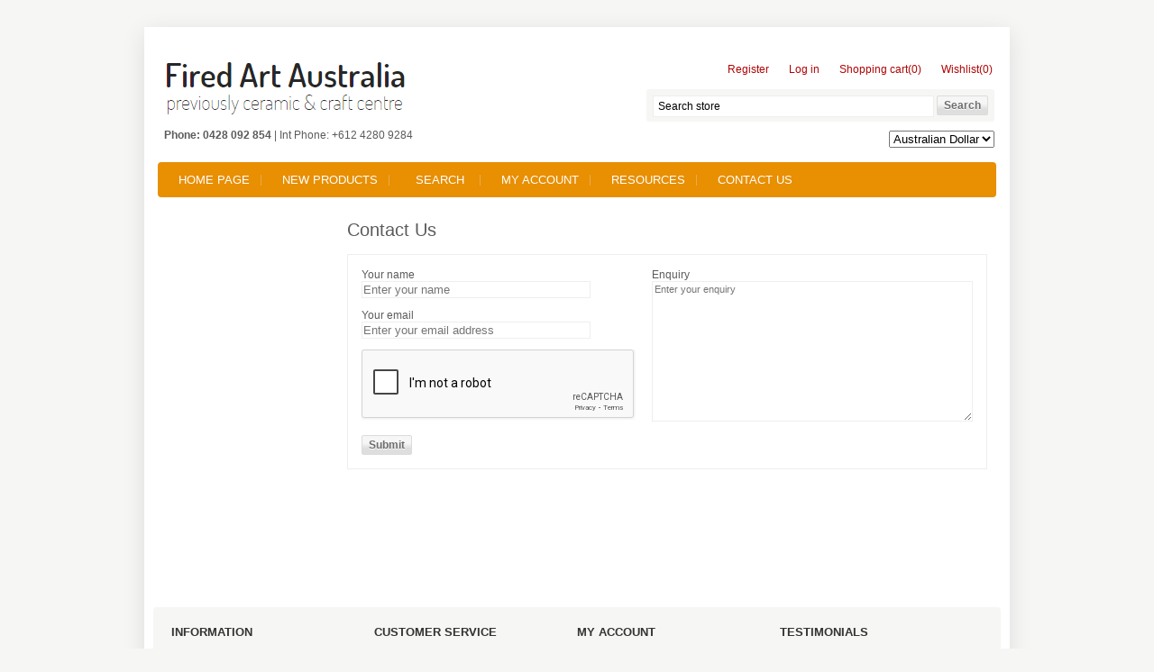

--- FILE ---
content_type: text/html; charset=utf-8
request_url: https://firedartaustralia.com.au/contactus
body_size: 4606
content:

<!DOCTYPE html>
<html >
<head>
    <title>Fired Art Australia. Contact Us</title>
    <meta http-equiv="Content-type" content="text/html;charset=UTF-8" />
    <meta name="description" content="Australian distributor of Evenheat Kilns including Ceramic &amp; Pottery, Knife &amp; Heat treating, Glass, Porcelain and Metal Clay kilns." />
    <meta name="keywords" content="Fired Art, Evenheat, Kiln, Porcelain, Ceramic, Glass, Knife" />
    <meta name="generator" content="nopCommerce" />
    
    
            <meta name="viewport" content="width=device-width, initial-scale=1">

    
    <link href="/Themes/DefaultClean/Content/styles.css" rel="stylesheet" type="text/css" />
<link href="/Themes/DefaultClean/Content/responsive.css" rel="stylesheet" type="text/css" />
<link href="/Content/jquery-ui-themes/smoothness/jquery-ui-1.10.3.custom.min.css" rel="stylesheet" type="text/css" />

    <link href="/Content/kendo.2014.1.416/kendo.common.min.css" rel="stylesheet" />
    <link href="/Content/kendo.2014.1.416/kendo.metro.min.css" rel="stylesheet" />
    <script src="/bundles/scripts/q7bstj7xolw43u-sslplrrqnqxs5hz_e3yn_gdzpk0i1?v=dhtI-7A5fVHKnWZYgEuBm1-XlBdwO-KyAocuMn2tn6g1"></script>


    
    
    
    
    
<link rel="shortcut icon" href="https://www.firedartaustralia.com.au/favicon.ico" />
    <script type="text/javascript">var appInsights=window.appInsights||function(config){    function r(config){t[config]=function(){var i=arguments;t.queue.push(function(){t[config].apply(t,i)})}}var t={config:config},u=document,e=window,o="script",s=u.createElement(o),i,f;for(s.src=config.url||"//az416426.vo.msecnd.net/scripts/a/ai.0.js",u.getElementsByTagName(o)[0].parentNode.appendChild(s),t.cookie=u.cookie,t.queue=[],i=["Event","Exception","Metric","PageView","Trace"];i.length;)r("track"+i.pop());return r("setAuthenticatedUserContext"),r("clearAuthenticatedUserContext"),config.disableExceptionTracking||(i="onerror",r("_"+i),f=e[i],e[i]=function(config,r,u,e,o){var s=f&&f(config,r,u,e,o);return s!==!0&&t["_"+i](config,r,u,e,o),s}),t    }({        instrumentationKey:"97fac77a-fa7e-4b3e-9cdf-4ce0c10ae6cf"    });           window.appInsights=appInsights;    appInsights.trackPageView();</script>

    <!--Powered by nopCommerce - http://www.nopCommerce.com-->
    <!--Copyright (c) 2008-2014-->
</head>
<body>
    


<div id="dialog-notifications-success" title="Notification" style="display:none;">
</div>
<div id="dialog-notifications-error" title="Error" style="display:none;">
</div>
<div id="bar-notification" class="bar-notification">
    <span class="close" title="Close">&nbsp;</span>
</div>



<div class="master-wrapper-page">
    
    <div class="master-wrapper-content">
        <script type="text/javascript">
            AjaxCart.init(false, '.header-links .cart-qty', '.header-links .wishlist-qty', '#flyout-cart');
        </script>
        

<div class="header">
    
    <div class="header-logo">
        <a href="/"><img title="" alt="Fired Art Australia" src="/Themes/DefaultClean/Content/images/LogoExtended.PNG">&nbsp;</a>
        <div style="margin: 10px 0 0 5px;">
            <b>Phone: 0428 092 854</b> | Int Phone: +612 4280 9284
        </div>
    </div>
    <div class="header-links-wrapper">
        <div class="header-links">
    <ul>
        
            <li><a href="/register" class="ico-register">Register</a></li>
            <li><a href="/login" class="ico-login">Log in</a></li>
                            <li id="topcartlink">
                <a href="/cart" class="ico-cart">
                    <span class="cart-label">Shopping cart</span>
                    <span class="cart-qty">(0)</span>
                </a>
            </li>
                    <li>
                <a href="/wishlist" class="ico-wishlist">
                    <span class="cart-label">Wishlist</span>
                    <span class="wishlist-qty">(0)</span>
                </a>
            </li>
        
    </ul>
        <script type="text/javascript">
            $(document).ready(function () {
                $('.header').on('mouseenter', '#topcartlink', function () {
                    $('#flyout-cart').addClass('active');
                });
                $('.header').on('mouseleave', '#topcartlink', function () {
                    $('#flyout-cart').removeClass('active');
                });
                $('.header').on('mouseenter', '#flyout-cart', function () {
                    $('#flyout-cart').addClass('active');
                });
                $('.header').on('mouseleave', '#flyout-cart', function () {
                    $('#flyout-cart').removeClass('active');
                });
            });
        </script>
</div>

        <div id="flyout-cart" class="flyout-cart">
    <div class="mini-shopping-cart">
        <div class="count">
You have no items in your shopping cart.        </div>
    </div>
</div>

    </div>
    <div class="search-box">
        
<form action="/search" method="get" onsubmit="return check_small_search_form()">    <input type="text" class="search-box-text" id="small-searchterms" autocomplete="off" value="Search store" name="q" />
    <input type="submit" class="button-1 search-box-button" value="Search" />
    <script type="text/javascript">
        $(document).ready(function() {
            $("#small-searchterms").focus(function() {
                if (this.value == 'Search store') {
                    this.value = '';
                }
            });

            $("#small-searchterms").blur(function() {
                if (this.value == '') {
                    this.value = 'Search store';
                }
            });
        });

        function check_small_search_form() {
            var search_terms = $("#small-searchterms");
            if (search_terms.val() == "" || search_terms.val() == "Search store") {
                alert('Please enter some search keyword');
                search_terms.focus();
                return false;
            }
            return true;
        }
    </script>
        
            <script type="text/javascript">
                $(function() {
                    $('#small-searchterms').autocomplete({
                            delay: 500,
                            minLength: 3,
                            source: '/catalog/searchtermautocomplete',
                            select: function(event, ui) {
                                $("#small-searchterms").val(ui.item.label);
                                setLocation(ui.item.producturl);
                                return false;
                            }
                        })
                        .data("ui-autocomplete")._renderItem = function(ul, item) {
                            var t = item.label;
                            //html encode
                            t = htmlEncode(t);
                            return $("<li></li>")
                                .data("item.autocomplete", item)
                                .append("<a>" + t + "</a>")
                            .appendTo(ul);
                    };
                });
            </script>
        
</form>
    </div>
    <div class="header-selectors-wrapper">
        <div class="tax-display-type-selector">
            
        </div>
        <div class="currency-selector">
            <select id="customerCurrency" name="customerCurrency" onchange="setLocation(this.value);"><option selected="selected" value="/changecurrency/2?returnurl=%2fcontactus">Australian Dollar</option>
<option value="/changecurrency/1?returnurl=%2fcontactus">US Dollar</option>
</select>
        </div>
        <div class="language-selector">
            
        </div>
        
    </div>
</div>

        <div class="header-menu">
            



<ul class="top-menu">
    
    <li><a href="/">Home page</a></li>
        <li><a href="/newproducts">New products</a>
        </li>
    <li><a href="/search">Search</a> </li>
    <li><a href="/customer/info">My account</a></li>
        <li><a href="/resources/">resources</a></li>
    <li><a href="/contactus">Contact us</a></li>
    
</ul>

    <div id="mob-menu-button">
        <a href="">
            <span class="icon"><span class="line"></span><span class="line"></span><span class="line"></span></span>

            <span>Menu</span>
        </a>
    </div>
    <ul class="mob-top-menu">
        
        <li><a href="/">Home page</a></li>
            <li>
                <a href="/newproducts">New products</a>
            </li>
        <li><a href="/search">Search</a> </li>
        <li><a href="/customer/info">My account</a></li>
                <li><a href="/contactus">Contact us</a></li>
        
    </ul>
    <script type="text/javascript">
        $('a', $('#mob-menu-button')).toggle(function() {
                $('.mob-top-menu').addClass('show');
            },
            function() {
                $('.mob-top-menu').removeClass('show');
            }
        );

        $(function($) {
            $('.mob-top-menu .expand').click(function() {
                var parent = $(this).parent();
                if (parent.hasClass('active')) {
                    $(".sublist:first", parent).hide(300);
                    parent.removeClass('active');
                } else {
                    $(".sublist:first", parent).show(300);
                    parent.addClass('active');
                }
            });
        });
    </script>

        </div>
        
        
        <div class="ajax-loading-block-window" style="display: none">
            <div class="loading-image">
            </div>
        </div>
        <div class="master-wrapper-main">
            

<div class="side-2">


<script>
    $(function () {
        //$('#menu').dropdown_menu({
        //    sub_indicators: true,
        //    vertical: true
        //});
        $("#menu").kendoMenu({
            orientation: 'vertical'
        })
    });
</script>



</div>
<div class="center-2">
    
    
<div class="page contact-page">
    <div class="page-title">
        <h1>Contact Us</h1>
    </div>
    
    <div class="page-body">
        
<form action="/contactus" method="post">            <div class="message-error">
                
            </div>
            <div class="form-fields">
                <div class="inputs-left">
                    <div class="inputs">
                        <label for="FullName">Your name</label>
                        <div class="input-box">
                            <input class="fullname" data-val="true" data-val-required="Enter your name" id="FullName" name="FullName" placeholder="Enter your name" type="text" value="" />
                        </div>
                        <span class="field-validation-valid" data-valmsg-for="FullName" data-valmsg-replace="true"></span>
                    </div>
                    <div class="inputs">
                        <label for="Email">Your email</label>
                        <div class="input-box">
                            <input class="email" data-val="true" data-val-email="Wrong email" data-val-required="Enter email" id="Email" name="Email" placeholder="Enter your email address" type="text" value="" />
                        </div>
                        <span class="field-validation-valid" data-valmsg-for="Email" data-valmsg-replace="true"></span>
                    </div>
                        <div class="captcha-box">
                            <span id="recaptcha"><script src="https://www.google.com/recaptcha/api.js" async defer>

</script><div class="g-recaptcha" data-sitekey="6Ld_GyoTAAAAAJe_m8CZw9fVa7wUuv3Wr98Zvmdp" data-theme="light">

</div><noscript>
	<div style="width:302px;height:352px;">
		<div style="width:302px;height:352px;position:relative;">
			<div style="width:302px;height:352px;position:absolute;">
				<iframe src="https://www.google.com/recaptcha/api/fallback?k=6Ld_GyoTAAAAAJe_m8CZw9fVa7wUuv3Wr98Zvmdp" frameborder="0" scrolling="no" style="width:302px;height:352px;border-style:none;">

				</iframe>
			</div><div style="width:250px;height:80px;position:absolute;border-style:none;bottom:21px;left:25px;margin:0px;padding:0px;right:25px;">
				<textarea id="g-recaptcha-response" name="g-recaptcha-response" class="g-recaptcha-response" value="" style="width:250px;height:80px;border:1px solid #c1c1c1;margin:0px;padding:0px;resize:none;"></textarea>
			</div>
		</div>
	</div>
</noscript></span>
                        </div>
                </div>
                <div class="inputs-right inputs">
                    <label for="Enquiry">Enquiry</label>
                    <div class="input-box">
                        <textarea class="enquiry" cols="20" data-val="true" data-val-required="Enter enquiry" id="Enquiry" name="Enquiry" placeholder="Enter your enquiry" rows="2">
</textarea>
                    </div>
                    <span class="field-validation-valid" data-valmsg-for="Enquiry" data-valmsg-replace="true"></span>
                </div>
            </div>
            <div class="buttons">
                <input type="submit" name="send-email" class="button-1 contact-us-button" value="Submit" />
            </div>
</form>        
    </div>
</div>

    
</div>

        </div>
        
    </div>
    
<div class="footer">
    <div class="footer-menu-wrapper">
        <div class="column information">
            <h3>Information</h3>
            <ul>
                    <li><a href="/sitemap">Sitemap</a></li>
                <li><a href="/shippinginfo">Shipping & Returns</a></li>
                <li><a>Privacy Notice</a></li>
                <li><a>Conditions of Use</a></li>
                <li><a href="/aboutus">About us</a></li>
                <li><a href="/contactus">Contact us</a></li>
            </ul>
        </div>
        <div class="column customer-service">
            <h3>Customer service</h3>
            <ul>
                <li><a href="/search">Search</a> </li>
                                                                    <li><a href="/recentlyviewedproducts">Recently viewed products</a></li>
                                    <li><a href="/compareproducts">Compare products list</a></li>
                                    <li><a href="/newproducts">New products</a></li>
            </ul>
        </div>
        <div class="column my-account">
            <h3>My account</h3>
            <ul>
                <li><a href="/customer/info" class="account">My account</a></li>
                    <li><a href="/customer/orders">Orders</a></li>
                                    <li><a href="/customer/addresses" class="">Addresses</a></li>
                                    <li><a href="/cart" class="ico-cart">Shopping cart</a></li>
                                    <li><a href="/wishlist" class="ico-wishlist">Wishlist</a></li>
            </ul>
        </div>
        <div class="column follow-us">
            <h3>Testimonials</h3>
            <ul>
                <li><i>Thanks Jan and Margaret for the really helpful service. The colours you suggested came out fabulous and the kiln was much easier to use than I expected. Looking forward to my next project.</i></li>
                <li><strong>Sue</strong></li>
                <li><a href="/testimonials">See more Testimonials...</a></li>
            </ul>
        </div>
        
    </div>
    <div class="footer-poweredby">
        &nbsp;
    </div>
    <div class="footer-disclaimer">
        Copyright &copy; 2026 Fired Art Australia. All rights reserved. <br />
        Fired Art Australia. ABN: 76 608 880 806. 11 Green Street, Revesby NSW 2212 Australia<br />
        Platform by <a href="http://www.nopcommerce.com/">nopCommerce</a>
        
    </div>
    <div class="footer-poweredby">
        Web Solution by <a href="http://www.eLAB.com.au/" style="text-decoration:underline;"><span style="color:red;">e</span>LAB Web Solutions</a>
    </div>
    <div class="footer-store-theme">
        
    </div>
    
</div>
</div>


<!-- Google Tag Manager -->
<noscript>
    <iframe src="//www.googletagmanager.com/ns.html?id=GTM-KMF3QJ" height="0" width="0" style="display:none;visibility:hidden"></iframe>
</noscript>
<script>
    (function (w, d, s, l, i) {
    w[l] = w[l] || []; w[l].push({
    'gtm.start':
    new Date().getTime(), event: 'gtm.js'
    }); var f = d.getElementsByTagName(s)[0],
    j = d.createElement(s), dl = l != 'dataLayer' ? '&l=' + l : ''; j.async = true; j.src =
    '//www.googletagmanager.com/gtm.js?id=' + i + dl; f.parentNode.insertBefore(j, f);
    })(window, document, 'script', 'dataLayer', 'GTM-KMF3QJ');
</script>
<!-- End Google Tag Manager -->



    
    
<script defer src="https://static.cloudflareinsights.com/beacon.min.js/vcd15cbe7772f49c399c6a5babf22c1241717689176015" integrity="sha512-ZpsOmlRQV6y907TI0dKBHq9Md29nnaEIPlkf84rnaERnq6zvWvPUqr2ft8M1aS28oN72PdrCzSjY4U6VaAw1EQ==" data-cf-beacon='{"version":"2024.11.0","token":"0cc60f0fda9040caa7cd505a713087ca","r":1,"server_timing":{"name":{"cfCacheStatus":true,"cfEdge":true,"cfExtPri":true,"cfL4":true,"cfOrigin":true,"cfSpeedBrain":true},"location_startswith":null}}' crossorigin="anonymous"></script>
</body>
</html>


--- FILE ---
content_type: text/html; charset=utf-8
request_url: https://www.google.com/recaptcha/api2/anchor?ar=1&k=6Ld_GyoTAAAAAJe_m8CZw9fVa7wUuv3Wr98Zvmdp&co=aHR0cHM6Ly9maXJlZGFydGF1c3RyYWxpYS5jb20uYXU6NDQz&hl=en&v=N67nZn4AqZkNcbeMu4prBgzg&theme=light&size=normal&anchor-ms=20000&execute-ms=30000&cb=ky2zj4gr31sd
body_size: 49183
content:
<!DOCTYPE HTML><html dir="ltr" lang="en"><head><meta http-equiv="Content-Type" content="text/html; charset=UTF-8">
<meta http-equiv="X-UA-Compatible" content="IE=edge">
<title>reCAPTCHA</title>
<style type="text/css">
/* cyrillic-ext */
@font-face {
  font-family: 'Roboto';
  font-style: normal;
  font-weight: 400;
  font-stretch: 100%;
  src: url(//fonts.gstatic.com/s/roboto/v48/KFO7CnqEu92Fr1ME7kSn66aGLdTylUAMa3GUBHMdazTgWw.woff2) format('woff2');
  unicode-range: U+0460-052F, U+1C80-1C8A, U+20B4, U+2DE0-2DFF, U+A640-A69F, U+FE2E-FE2F;
}
/* cyrillic */
@font-face {
  font-family: 'Roboto';
  font-style: normal;
  font-weight: 400;
  font-stretch: 100%;
  src: url(//fonts.gstatic.com/s/roboto/v48/KFO7CnqEu92Fr1ME7kSn66aGLdTylUAMa3iUBHMdazTgWw.woff2) format('woff2');
  unicode-range: U+0301, U+0400-045F, U+0490-0491, U+04B0-04B1, U+2116;
}
/* greek-ext */
@font-face {
  font-family: 'Roboto';
  font-style: normal;
  font-weight: 400;
  font-stretch: 100%;
  src: url(//fonts.gstatic.com/s/roboto/v48/KFO7CnqEu92Fr1ME7kSn66aGLdTylUAMa3CUBHMdazTgWw.woff2) format('woff2');
  unicode-range: U+1F00-1FFF;
}
/* greek */
@font-face {
  font-family: 'Roboto';
  font-style: normal;
  font-weight: 400;
  font-stretch: 100%;
  src: url(//fonts.gstatic.com/s/roboto/v48/KFO7CnqEu92Fr1ME7kSn66aGLdTylUAMa3-UBHMdazTgWw.woff2) format('woff2');
  unicode-range: U+0370-0377, U+037A-037F, U+0384-038A, U+038C, U+038E-03A1, U+03A3-03FF;
}
/* math */
@font-face {
  font-family: 'Roboto';
  font-style: normal;
  font-weight: 400;
  font-stretch: 100%;
  src: url(//fonts.gstatic.com/s/roboto/v48/KFO7CnqEu92Fr1ME7kSn66aGLdTylUAMawCUBHMdazTgWw.woff2) format('woff2');
  unicode-range: U+0302-0303, U+0305, U+0307-0308, U+0310, U+0312, U+0315, U+031A, U+0326-0327, U+032C, U+032F-0330, U+0332-0333, U+0338, U+033A, U+0346, U+034D, U+0391-03A1, U+03A3-03A9, U+03B1-03C9, U+03D1, U+03D5-03D6, U+03F0-03F1, U+03F4-03F5, U+2016-2017, U+2034-2038, U+203C, U+2040, U+2043, U+2047, U+2050, U+2057, U+205F, U+2070-2071, U+2074-208E, U+2090-209C, U+20D0-20DC, U+20E1, U+20E5-20EF, U+2100-2112, U+2114-2115, U+2117-2121, U+2123-214F, U+2190, U+2192, U+2194-21AE, U+21B0-21E5, U+21F1-21F2, U+21F4-2211, U+2213-2214, U+2216-22FF, U+2308-230B, U+2310, U+2319, U+231C-2321, U+2336-237A, U+237C, U+2395, U+239B-23B7, U+23D0, U+23DC-23E1, U+2474-2475, U+25AF, U+25B3, U+25B7, U+25BD, U+25C1, U+25CA, U+25CC, U+25FB, U+266D-266F, U+27C0-27FF, U+2900-2AFF, U+2B0E-2B11, U+2B30-2B4C, U+2BFE, U+3030, U+FF5B, U+FF5D, U+1D400-1D7FF, U+1EE00-1EEFF;
}
/* symbols */
@font-face {
  font-family: 'Roboto';
  font-style: normal;
  font-weight: 400;
  font-stretch: 100%;
  src: url(//fonts.gstatic.com/s/roboto/v48/KFO7CnqEu92Fr1ME7kSn66aGLdTylUAMaxKUBHMdazTgWw.woff2) format('woff2');
  unicode-range: U+0001-000C, U+000E-001F, U+007F-009F, U+20DD-20E0, U+20E2-20E4, U+2150-218F, U+2190, U+2192, U+2194-2199, U+21AF, U+21E6-21F0, U+21F3, U+2218-2219, U+2299, U+22C4-22C6, U+2300-243F, U+2440-244A, U+2460-24FF, U+25A0-27BF, U+2800-28FF, U+2921-2922, U+2981, U+29BF, U+29EB, U+2B00-2BFF, U+4DC0-4DFF, U+FFF9-FFFB, U+10140-1018E, U+10190-1019C, U+101A0, U+101D0-101FD, U+102E0-102FB, U+10E60-10E7E, U+1D2C0-1D2D3, U+1D2E0-1D37F, U+1F000-1F0FF, U+1F100-1F1AD, U+1F1E6-1F1FF, U+1F30D-1F30F, U+1F315, U+1F31C, U+1F31E, U+1F320-1F32C, U+1F336, U+1F378, U+1F37D, U+1F382, U+1F393-1F39F, U+1F3A7-1F3A8, U+1F3AC-1F3AF, U+1F3C2, U+1F3C4-1F3C6, U+1F3CA-1F3CE, U+1F3D4-1F3E0, U+1F3ED, U+1F3F1-1F3F3, U+1F3F5-1F3F7, U+1F408, U+1F415, U+1F41F, U+1F426, U+1F43F, U+1F441-1F442, U+1F444, U+1F446-1F449, U+1F44C-1F44E, U+1F453, U+1F46A, U+1F47D, U+1F4A3, U+1F4B0, U+1F4B3, U+1F4B9, U+1F4BB, U+1F4BF, U+1F4C8-1F4CB, U+1F4D6, U+1F4DA, U+1F4DF, U+1F4E3-1F4E6, U+1F4EA-1F4ED, U+1F4F7, U+1F4F9-1F4FB, U+1F4FD-1F4FE, U+1F503, U+1F507-1F50B, U+1F50D, U+1F512-1F513, U+1F53E-1F54A, U+1F54F-1F5FA, U+1F610, U+1F650-1F67F, U+1F687, U+1F68D, U+1F691, U+1F694, U+1F698, U+1F6AD, U+1F6B2, U+1F6B9-1F6BA, U+1F6BC, U+1F6C6-1F6CF, U+1F6D3-1F6D7, U+1F6E0-1F6EA, U+1F6F0-1F6F3, U+1F6F7-1F6FC, U+1F700-1F7FF, U+1F800-1F80B, U+1F810-1F847, U+1F850-1F859, U+1F860-1F887, U+1F890-1F8AD, U+1F8B0-1F8BB, U+1F8C0-1F8C1, U+1F900-1F90B, U+1F93B, U+1F946, U+1F984, U+1F996, U+1F9E9, U+1FA00-1FA6F, U+1FA70-1FA7C, U+1FA80-1FA89, U+1FA8F-1FAC6, U+1FACE-1FADC, U+1FADF-1FAE9, U+1FAF0-1FAF8, U+1FB00-1FBFF;
}
/* vietnamese */
@font-face {
  font-family: 'Roboto';
  font-style: normal;
  font-weight: 400;
  font-stretch: 100%;
  src: url(//fonts.gstatic.com/s/roboto/v48/KFO7CnqEu92Fr1ME7kSn66aGLdTylUAMa3OUBHMdazTgWw.woff2) format('woff2');
  unicode-range: U+0102-0103, U+0110-0111, U+0128-0129, U+0168-0169, U+01A0-01A1, U+01AF-01B0, U+0300-0301, U+0303-0304, U+0308-0309, U+0323, U+0329, U+1EA0-1EF9, U+20AB;
}
/* latin-ext */
@font-face {
  font-family: 'Roboto';
  font-style: normal;
  font-weight: 400;
  font-stretch: 100%;
  src: url(//fonts.gstatic.com/s/roboto/v48/KFO7CnqEu92Fr1ME7kSn66aGLdTylUAMa3KUBHMdazTgWw.woff2) format('woff2');
  unicode-range: U+0100-02BA, U+02BD-02C5, U+02C7-02CC, U+02CE-02D7, U+02DD-02FF, U+0304, U+0308, U+0329, U+1D00-1DBF, U+1E00-1E9F, U+1EF2-1EFF, U+2020, U+20A0-20AB, U+20AD-20C0, U+2113, U+2C60-2C7F, U+A720-A7FF;
}
/* latin */
@font-face {
  font-family: 'Roboto';
  font-style: normal;
  font-weight: 400;
  font-stretch: 100%;
  src: url(//fonts.gstatic.com/s/roboto/v48/KFO7CnqEu92Fr1ME7kSn66aGLdTylUAMa3yUBHMdazQ.woff2) format('woff2');
  unicode-range: U+0000-00FF, U+0131, U+0152-0153, U+02BB-02BC, U+02C6, U+02DA, U+02DC, U+0304, U+0308, U+0329, U+2000-206F, U+20AC, U+2122, U+2191, U+2193, U+2212, U+2215, U+FEFF, U+FFFD;
}
/* cyrillic-ext */
@font-face {
  font-family: 'Roboto';
  font-style: normal;
  font-weight: 500;
  font-stretch: 100%;
  src: url(//fonts.gstatic.com/s/roboto/v48/KFO7CnqEu92Fr1ME7kSn66aGLdTylUAMa3GUBHMdazTgWw.woff2) format('woff2');
  unicode-range: U+0460-052F, U+1C80-1C8A, U+20B4, U+2DE0-2DFF, U+A640-A69F, U+FE2E-FE2F;
}
/* cyrillic */
@font-face {
  font-family: 'Roboto';
  font-style: normal;
  font-weight: 500;
  font-stretch: 100%;
  src: url(//fonts.gstatic.com/s/roboto/v48/KFO7CnqEu92Fr1ME7kSn66aGLdTylUAMa3iUBHMdazTgWw.woff2) format('woff2');
  unicode-range: U+0301, U+0400-045F, U+0490-0491, U+04B0-04B1, U+2116;
}
/* greek-ext */
@font-face {
  font-family: 'Roboto';
  font-style: normal;
  font-weight: 500;
  font-stretch: 100%;
  src: url(//fonts.gstatic.com/s/roboto/v48/KFO7CnqEu92Fr1ME7kSn66aGLdTylUAMa3CUBHMdazTgWw.woff2) format('woff2');
  unicode-range: U+1F00-1FFF;
}
/* greek */
@font-face {
  font-family: 'Roboto';
  font-style: normal;
  font-weight: 500;
  font-stretch: 100%;
  src: url(//fonts.gstatic.com/s/roboto/v48/KFO7CnqEu92Fr1ME7kSn66aGLdTylUAMa3-UBHMdazTgWw.woff2) format('woff2');
  unicode-range: U+0370-0377, U+037A-037F, U+0384-038A, U+038C, U+038E-03A1, U+03A3-03FF;
}
/* math */
@font-face {
  font-family: 'Roboto';
  font-style: normal;
  font-weight: 500;
  font-stretch: 100%;
  src: url(//fonts.gstatic.com/s/roboto/v48/KFO7CnqEu92Fr1ME7kSn66aGLdTylUAMawCUBHMdazTgWw.woff2) format('woff2');
  unicode-range: U+0302-0303, U+0305, U+0307-0308, U+0310, U+0312, U+0315, U+031A, U+0326-0327, U+032C, U+032F-0330, U+0332-0333, U+0338, U+033A, U+0346, U+034D, U+0391-03A1, U+03A3-03A9, U+03B1-03C9, U+03D1, U+03D5-03D6, U+03F0-03F1, U+03F4-03F5, U+2016-2017, U+2034-2038, U+203C, U+2040, U+2043, U+2047, U+2050, U+2057, U+205F, U+2070-2071, U+2074-208E, U+2090-209C, U+20D0-20DC, U+20E1, U+20E5-20EF, U+2100-2112, U+2114-2115, U+2117-2121, U+2123-214F, U+2190, U+2192, U+2194-21AE, U+21B0-21E5, U+21F1-21F2, U+21F4-2211, U+2213-2214, U+2216-22FF, U+2308-230B, U+2310, U+2319, U+231C-2321, U+2336-237A, U+237C, U+2395, U+239B-23B7, U+23D0, U+23DC-23E1, U+2474-2475, U+25AF, U+25B3, U+25B7, U+25BD, U+25C1, U+25CA, U+25CC, U+25FB, U+266D-266F, U+27C0-27FF, U+2900-2AFF, U+2B0E-2B11, U+2B30-2B4C, U+2BFE, U+3030, U+FF5B, U+FF5D, U+1D400-1D7FF, U+1EE00-1EEFF;
}
/* symbols */
@font-face {
  font-family: 'Roboto';
  font-style: normal;
  font-weight: 500;
  font-stretch: 100%;
  src: url(//fonts.gstatic.com/s/roboto/v48/KFO7CnqEu92Fr1ME7kSn66aGLdTylUAMaxKUBHMdazTgWw.woff2) format('woff2');
  unicode-range: U+0001-000C, U+000E-001F, U+007F-009F, U+20DD-20E0, U+20E2-20E4, U+2150-218F, U+2190, U+2192, U+2194-2199, U+21AF, U+21E6-21F0, U+21F3, U+2218-2219, U+2299, U+22C4-22C6, U+2300-243F, U+2440-244A, U+2460-24FF, U+25A0-27BF, U+2800-28FF, U+2921-2922, U+2981, U+29BF, U+29EB, U+2B00-2BFF, U+4DC0-4DFF, U+FFF9-FFFB, U+10140-1018E, U+10190-1019C, U+101A0, U+101D0-101FD, U+102E0-102FB, U+10E60-10E7E, U+1D2C0-1D2D3, U+1D2E0-1D37F, U+1F000-1F0FF, U+1F100-1F1AD, U+1F1E6-1F1FF, U+1F30D-1F30F, U+1F315, U+1F31C, U+1F31E, U+1F320-1F32C, U+1F336, U+1F378, U+1F37D, U+1F382, U+1F393-1F39F, U+1F3A7-1F3A8, U+1F3AC-1F3AF, U+1F3C2, U+1F3C4-1F3C6, U+1F3CA-1F3CE, U+1F3D4-1F3E0, U+1F3ED, U+1F3F1-1F3F3, U+1F3F5-1F3F7, U+1F408, U+1F415, U+1F41F, U+1F426, U+1F43F, U+1F441-1F442, U+1F444, U+1F446-1F449, U+1F44C-1F44E, U+1F453, U+1F46A, U+1F47D, U+1F4A3, U+1F4B0, U+1F4B3, U+1F4B9, U+1F4BB, U+1F4BF, U+1F4C8-1F4CB, U+1F4D6, U+1F4DA, U+1F4DF, U+1F4E3-1F4E6, U+1F4EA-1F4ED, U+1F4F7, U+1F4F9-1F4FB, U+1F4FD-1F4FE, U+1F503, U+1F507-1F50B, U+1F50D, U+1F512-1F513, U+1F53E-1F54A, U+1F54F-1F5FA, U+1F610, U+1F650-1F67F, U+1F687, U+1F68D, U+1F691, U+1F694, U+1F698, U+1F6AD, U+1F6B2, U+1F6B9-1F6BA, U+1F6BC, U+1F6C6-1F6CF, U+1F6D3-1F6D7, U+1F6E0-1F6EA, U+1F6F0-1F6F3, U+1F6F7-1F6FC, U+1F700-1F7FF, U+1F800-1F80B, U+1F810-1F847, U+1F850-1F859, U+1F860-1F887, U+1F890-1F8AD, U+1F8B0-1F8BB, U+1F8C0-1F8C1, U+1F900-1F90B, U+1F93B, U+1F946, U+1F984, U+1F996, U+1F9E9, U+1FA00-1FA6F, U+1FA70-1FA7C, U+1FA80-1FA89, U+1FA8F-1FAC6, U+1FACE-1FADC, U+1FADF-1FAE9, U+1FAF0-1FAF8, U+1FB00-1FBFF;
}
/* vietnamese */
@font-face {
  font-family: 'Roboto';
  font-style: normal;
  font-weight: 500;
  font-stretch: 100%;
  src: url(//fonts.gstatic.com/s/roboto/v48/KFO7CnqEu92Fr1ME7kSn66aGLdTylUAMa3OUBHMdazTgWw.woff2) format('woff2');
  unicode-range: U+0102-0103, U+0110-0111, U+0128-0129, U+0168-0169, U+01A0-01A1, U+01AF-01B0, U+0300-0301, U+0303-0304, U+0308-0309, U+0323, U+0329, U+1EA0-1EF9, U+20AB;
}
/* latin-ext */
@font-face {
  font-family: 'Roboto';
  font-style: normal;
  font-weight: 500;
  font-stretch: 100%;
  src: url(//fonts.gstatic.com/s/roboto/v48/KFO7CnqEu92Fr1ME7kSn66aGLdTylUAMa3KUBHMdazTgWw.woff2) format('woff2');
  unicode-range: U+0100-02BA, U+02BD-02C5, U+02C7-02CC, U+02CE-02D7, U+02DD-02FF, U+0304, U+0308, U+0329, U+1D00-1DBF, U+1E00-1E9F, U+1EF2-1EFF, U+2020, U+20A0-20AB, U+20AD-20C0, U+2113, U+2C60-2C7F, U+A720-A7FF;
}
/* latin */
@font-face {
  font-family: 'Roboto';
  font-style: normal;
  font-weight: 500;
  font-stretch: 100%;
  src: url(//fonts.gstatic.com/s/roboto/v48/KFO7CnqEu92Fr1ME7kSn66aGLdTylUAMa3yUBHMdazQ.woff2) format('woff2');
  unicode-range: U+0000-00FF, U+0131, U+0152-0153, U+02BB-02BC, U+02C6, U+02DA, U+02DC, U+0304, U+0308, U+0329, U+2000-206F, U+20AC, U+2122, U+2191, U+2193, U+2212, U+2215, U+FEFF, U+FFFD;
}
/* cyrillic-ext */
@font-face {
  font-family: 'Roboto';
  font-style: normal;
  font-weight: 900;
  font-stretch: 100%;
  src: url(//fonts.gstatic.com/s/roboto/v48/KFO7CnqEu92Fr1ME7kSn66aGLdTylUAMa3GUBHMdazTgWw.woff2) format('woff2');
  unicode-range: U+0460-052F, U+1C80-1C8A, U+20B4, U+2DE0-2DFF, U+A640-A69F, U+FE2E-FE2F;
}
/* cyrillic */
@font-face {
  font-family: 'Roboto';
  font-style: normal;
  font-weight: 900;
  font-stretch: 100%;
  src: url(//fonts.gstatic.com/s/roboto/v48/KFO7CnqEu92Fr1ME7kSn66aGLdTylUAMa3iUBHMdazTgWw.woff2) format('woff2');
  unicode-range: U+0301, U+0400-045F, U+0490-0491, U+04B0-04B1, U+2116;
}
/* greek-ext */
@font-face {
  font-family: 'Roboto';
  font-style: normal;
  font-weight: 900;
  font-stretch: 100%;
  src: url(//fonts.gstatic.com/s/roboto/v48/KFO7CnqEu92Fr1ME7kSn66aGLdTylUAMa3CUBHMdazTgWw.woff2) format('woff2');
  unicode-range: U+1F00-1FFF;
}
/* greek */
@font-face {
  font-family: 'Roboto';
  font-style: normal;
  font-weight: 900;
  font-stretch: 100%;
  src: url(//fonts.gstatic.com/s/roboto/v48/KFO7CnqEu92Fr1ME7kSn66aGLdTylUAMa3-UBHMdazTgWw.woff2) format('woff2');
  unicode-range: U+0370-0377, U+037A-037F, U+0384-038A, U+038C, U+038E-03A1, U+03A3-03FF;
}
/* math */
@font-face {
  font-family: 'Roboto';
  font-style: normal;
  font-weight: 900;
  font-stretch: 100%;
  src: url(//fonts.gstatic.com/s/roboto/v48/KFO7CnqEu92Fr1ME7kSn66aGLdTylUAMawCUBHMdazTgWw.woff2) format('woff2');
  unicode-range: U+0302-0303, U+0305, U+0307-0308, U+0310, U+0312, U+0315, U+031A, U+0326-0327, U+032C, U+032F-0330, U+0332-0333, U+0338, U+033A, U+0346, U+034D, U+0391-03A1, U+03A3-03A9, U+03B1-03C9, U+03D1, U+03D5-03D6, U+03F0-03F1, U+03F4-03F5, U+2016-2017, U+2034-2038, U+203C, U+2040, U+2043, U+2047, U+2050, U+2057, U+205F, U+2070-2071, U+2074-208E, U+2090-209C, U+20D0-20DC, U+20E1, U+20E5-20EF, U+2100-2112, U+2114-2115, U+2117-2121, U+2123-214F, U+2190, U+2192, U+2194-21AE, U+21B0-21E5, U+21F1-21F2, U+21F4-2211, U+2213-2214, U+2216-22FF, U+2308-230B, U+2310, U+2319, U+231C-2321, U+2336-237A, U+237C, U+2395, U+239B-23B7, U+23D0, U+23DC-23E1, U+2474-2475, U+25AF, U+25B3, U+25B7, U+25BD, U+25C1, U+25CA, U+25CC, U+25FB, U+266D-266F, U+27C0-27FF, U+2900-2AFF, U+2B0E-2B11, U+2B30-2B4C, U+2BFE, U+3030, U+FF5B, U+FF5D, U+1D400-1D7FF, U+1EE00-1EEFF;
}
/* symbols */
@font-face {
  font-family: 'Roboto';
  font-style: normal;
  font-weight: 900;
  font-stretch: 100%;
  src: url(//fonts.gstatic.com/s/roboto/v48/KFO7CnqEu92Fr1ME7kSn66aGLdTylUAMaxKUBHMdazTgWw.woff2) format('woff2');
  unicode-range: U+0001-000C, U+000E-001F, U+007F-009F, U+20DD-20E0, U+20E2-20E4, U+2150-218F, U+2190, U+2192, U+2194-2199, U+21AF, U+21E6-21F0, U+21F3, U+2218-2219, U+2299, U+22C4-22C6, U+2300-243F, U+2440-244A, U+2460-24FF, U+25A0-27BF, U+2800-28FF, U+2921-2922, U+2981, U+29BF, U+29EB, U+2B00-2BFF, U+4DC0-4DFF, U+FFF9-FFFB, U+10140-1018E, U+10190-1019C, U+101A0, U+101D0-101FD, U+102E0-102FB, U+10E60-10E7E, U+1D2C0-1D2D3, U+1D2E0-1D37F, U+1F000-1F0FF, U+1F100-1F1AD, U+1F1E6-1F1FF, U+1F30D-1F30F, U+1F315, U+1F31C, U+1F31E, U+1F320-1F32C, U+1F336, U+1F378, U+1F37D, U+1F382, U+1F393-1F39F, U+1F3A7-1F3A8, U+1F3AC-1F3AF, U+1F3C2, U+1F3C4-1F3C6, U+1F3CA-1F3CE, U+1F3D4-1F3E0, U+1F3ED, U+1F3F1-1F3F3, U+1F3F5-1F3F7, U+1F408, U+1F415, U+1F41F, U+1F426, U+1F43F, U+1F441-1F442, U+1F444, U+1F446-1F449, U+1F44C-1F44E, U+1F453, U+1F46A, U+1F47D, U+1F4A3, U+1F4B0, U+1F4B3, U+1F4B9, U+1F4BB, U+1F4BF, U+1F4C8-1F4CB, U+1F4D6, U+1F4DA, U+1F4DF, U+1F4E3-1F4E6, U+1F4EA-1F4ED, U+1F4F7, U+1F4F9-1F4FB, U+1F4FD-1F4FE, U+1F503, U+1F507-1F50B, U+1F50D, U+1F512-1F513, U+1F53E-1F54A, U+1F54F-1F5FA, U+1F610, U+1F650-1F67F, U+1F687, U+1F68D, U+1F691, U+1F694, U+1F698, U+1F6AD, U+1F6B2, U+1F6B9-1F6BA, U+1F6BC, U+1F6C6-1F6CF, U+1F6D3-1F6D7, U+1F6E0-1F6EA, U+1F6F0-1F6F3, U+1F6F7-1F6FC, U+1F700-1F7FF, U+1F800-1F80B, U+1F810-1F847, U+1F850-1F859, U+1F860-1F887, U+1F890-1F8AD, U+1F8B0-1F8BB, U+1F8C0-1F8C1, U+1F900-1F90B, U+1F93B, U+1F946, U+1F984, U+1F996, U+1F9E9, U+1FA00-1FA6F, U+1FA70-1FA7C, U+1FA80-1FA89, U+1FA8F-1FAC6, U+1FACE-1FADC, U+1FADF-1FAE9, U+1FAF0-1FAF8, U+1FB00-1FBFF;
}
/* vietnamese */
@font-face {
  font-family: 'Roboto';
  font-style: normal;
  font-weight: 900;
  font-stretch: 100%;
  src: url(//fonts.gstatic.com/s/roboto/v48/KFO7CnqEu92Fr1ME7kSn66aGLdTylUAMa3OUBHMdazTgWw.woff2) format('woff2');
  unicode-range: U+0102-0103, U+0110-0111, U+0128-0129, U+0168-0169, U+01A0-01A1, U+01AF-01B0, U+0300-0301, U+0303-0304, U+0308-0309, U+0323, U+0329, U+1EA0-1EF9, U+20AB;
}
/* latin-ext */
@font-face {
  font-family: 'Roboto';
  font-style: normal;
  font-weight: 900;
  font-stretch: 100%;
  src: url(//fonts.gstatic.com/s/roboto/v48/KFO7CnqEu92Fr1ME7kSn66aGLdTylUAMa3KUBHMdazTgWw.woff2) format('woff2');
  unicode-range: U+0100-02BA, U+02BD-02C5, U+02C7-02CC, U+02CE-02D7, U+02DD-02FF, U+0304, U+0308, U+0329, U+1D00-1DBF, U+1E00-1E9F, U+1EF2-1EFF, U+2020, U+20A0-20AB, U+20AD-20C0, U+2113, U+2C60-2C7F, U+A720-A7FF;
}
/* latin */
@font-face {
  font-family: 'Roboto';
  font-style: normal;
  font-weight: 900;
  font-stretch: 100%;
  src: url(//fonts.gstatic.com/s/roboto/v48/KFO7CnqEu92Fr1ME7kSn66aGLdTylUAMa3yUBHMdazQ.woff2) format('woff2');
  unicode-range: U+0000-00FF, U+0131, U+0152-0153, U+02BB-02BC, U+02C6, U+02DA, U+02DC, U+0304, U+0308, U+0329, U+2000-206F, U+20AC, U+2122, U+2191, U+2193, U+2212, U+2215, U+FEFF, U+FFFD;
}

</style>
<link rel="stylesheet" type="text/css" href="https://www.gstatic.com/recaptcha/releases/N67nZn4AqZkNcbeMu4prBgzg/styles__ltr.css">
<script nonce="groJBZXWsdijo95RJ9DeMQ" type="text/javascript">window['__recaptcha_api'] = 'https://www.google.com/recaptcha/api2/';</script>
<script type="text/javascript" src="https://www.gstatic.com/recaptcha/releases/N67nZn4AqZkNcbeMu4prBgzg/recaptcha__en.js" nonce="groJBZXWsdijo95RJ9DeMQ">
      
    </script></head>
<body><div id="rc-anchor-alert" class="rc-anchor-alert"></div>
<input type="hidden" id="recaptcha-token" value="[base64]">
<script type="text/javascript" nonce="groJBZXWsdijo95RJ9DeMQ">
      recaptcha.anchor.Main.init("[\x22ainput\x22,[\x22bgdata\x22,\x22\x22,\[base64]/[base64]/[base64]/[base64]/[base64]/[base64]/[base64]/[base64]/bmV3IFlbcV0oQVswXSk6aD09Mj9uZXcgWVtxXShBWzBdLEFbMV0pOmg9PTM/bmV3IFlbcV0oQVswXSxBWzFdLEFbMl0pOmg9PTQ/[base64]/aXcoSS5ILEkpOngoOCx0cnVlLEkpfSxFMj12LnJlcXVlc3RJZGxlQ2FsbGJhY2s/[base64]/[base64]/[base64]/[base64]\\u003d\x22,\[base64]\x22,\x22bHIPC3XCsAZhbA/CksKMRsOPwpkGw7VPw4x9w7XCq8KNwq5rw7HCuMKqw6lMw7HDvsO6wpU9NMO3AcO9d8OsLmZ4MCDClsOjFcK6w5fDrsK9w4HCsG8/wqfCq2g2HEHCuX/Dik7CtMOpYA7ChsKwPRERw5zCusKywpdWUsKUw7Iiw5Qcwq0JPThiYcKswqhZwrjCrkPDq8KcAxDCqg/DucKDwpBAWVZkEi7Co8O9O8K5fcK+ZMOCw4QTwpnDlsOwIsOtwrRYHMOzIG7DhjV9wrzCvcOgw5cTw5bCmsKmwqcPWcKAecKeLMKAa8OgIATDgAxIw4RYwqrDtiBhwrnCicK3wr7DuColTMO2w7kyUkkMw5d7w61oJcKZZ8K1w63DrgkQQMKABW/CogQbw51mX3nChsKvw5MnwqPCkMKJC2kJwrZSTiFrwr9tFMOewpdaZMOKwoXCmGl2wpXDlMOBw6kxWiN9N8OkfStrwrxUKsKEw6rCh8KWw4AtwpDDmWNfwr9OwpVrbQoIGMOiFk/DgDzCgsOHw6Ylw4Fjw59PYnpICMKlLg/CksK5Z8OLDV1dTh/DjnVhwr3DkVNnFsKVw5BFwoRTw40Uwqdad2BYHcO1QMOdw5hwwoB9w6rDpcKMAMKNwodkOggAb8KRwr1zORwmZDg5wozDicOgEcKsNcOPACzChy/Cq8OeDcKyN11xw43DpsOuS8OdwpotPcK+GXDCuMO+w7fClWnCsSZFw6/Cq8OAw68qUGl2PcKdCQnCnBPCoEURwrPDp8O3w5jDnxbDpyBVJgVHY8KfwqstPMOrw71RwqNDKcKPwrTDmMOvw5oQw7XCgQppGAvCpcOWw4JBXcKsw7rDhMKDw7nCiAo/[base64]/DcK/UiDDvXPCp8Opw6HDmMK7X8KtwpsCwq/Co8KbwrtoNcO8wrXChsKJFcKSQQPDnsODKx/Dl3lbL8KDwqLCi8OcR8K/e8KCwp7Cu3vDvxrDlhrCuQ7CpcOJLDoCw6Fyw6HDk8KGO3/DlH/[base64]/VMOQSV/[base64]/[base64]/DgcO5AMOKwpbDozbCujYxScOLDgRzOsOdw5lnw78ZwoDCkcOZKWxbw7vCgjXDhMKidB9Sw6rCsXjCp8OOwr3Dk3LClBsbInbDgjYYXMKswofCpwjDqMOoPHvCqTtjPUR4fMK5Q3/ClMOqwpEswqR4w7kWJsK7wqDDtcOAwqvDrmTCpHwiLsKYasOMNV3Cm8OQNSYFMcKvcEJIWRrDj8OKwq3DhXfDjMKHw4IPw50UwpAOwoonbEnCncKbGcKFDcOgHMKGHcK/wpctwpFacS5efwgqw7LDtW3DtDl1wofCpcOefAMsHzDDkcK+MS1WHMKTIB/CqcKrJCgmwpBSwpnCnsOvZ03CqBLDgcKwwrvCqsKbFS/Ch23DqWnCsMOpOnfDsCMrCzrClBY4w6fDqMOPXTvDmBANw7XCtMKrw4HCp8KQYFFudiUHL8K5wpFFIMOMJ2xXw6wFw6/CrwrDssO/w5sidU5pwo5Zw4ptw5LDpT3CmcOBw44nwpkhw5rDl0RjFkHDsx3ClEhWKA0zccKmwox4ZsOswpTCq8KzCMOIwq3Co8OkNzxxJAXDoMOfw4UJbzDDr2UZBhoqM8O8LwbCosKCw7o6QhF4QSTDiMKYI8K3N8K2wpjDvsOeDmbDikbDpDcXwqnDlMOWdU/CrwgtQ1zDsQMDw4p5M8OJCh3DsTfDgcK8f0wMOWzCvxcIw70/dHE/wr9jwp8AW1bDk8OzwpvCh1YJT8KxFcKQZMOPeWw+FsO0MMKgw7oAwprCqBtgZxHDkBg6LMKCD3BnZSA8By8nNhTCtWfDj3HDiCYKwqUsw4RmWMK0In8fCsKNw5rCpcOTw63Cs1oyw5oVR8K9V8ONTU/CplZAw656MnTDuijCk8O0w6DCqGVsaRbCjDZZfsOzw617IWg7TGtkFUF3MCrCpzDCrcKEMB/Dtg/DuSLCpSvDgjHDrmfCqWvDvMOGMsK3IUvDusOaS2sNPhQBcR/Dnz4pElUIYsOdwofCvMOqIsKeP8OXFsKkamk4cWpbw4nCmMOvJ0Fkw5fDtnbCocO5w7/DtUDCoR9Cw7lvwo8NFMKBwpjDsXYIwpbDsGbCmsKcBsOOw7YHNMKWUSRJFsK6wqBMw6/DiQ3DtsOXw53Ci8K3wroaw6HCtEvDqcK2GcKRw4rDicO8wqzCtHPCjnZLUHfClwUpw4QWw5LDoR3DlcK8w4jDiDwdE8Krw5bDlMKmKsOmwr8Vw7vDv8OOw77DpsOxwoXDk8O4EDUmdzwmw5dBNcOjIsK+YwgNThMPw4XDucOtw6R7wrjDqBsBwrkawqfCsg/[base64]/ClVHDvEMkP8OmwrZ3c8KWcSrClFzDrDdiw6xrJw/Cl8KpwqIfw7jDqWXCjDpBOxshLcOhdXcdw6Q8aMOBw7NTwrVvei0Mw7kIw4TDp8OGHsOVw7fDphLDu0EEYnLDtMKyBCZcw4nCnQnCgsKpwrQ5S3XDqMO1KX/Cn8KnBVIDUsKtbcOSw5hJSXzDsMO9w5jDlwPCgsOWPcKmRMKjQsO+RG0NJsKNwo7CqlR0wrMSGAvDlgTDqm3Cv8OKEVcvw4/Cj8KfwqvCmsOfw6Yzw7YmwpoYwr5Mw70ewr3DsMOQw6RjwplgZWDCtcKowpk2w7JEw6dgHsOyCcKRw6LCk8OowrYZcU7Ct8OswoLCrD3DhsOaw6bChsOlw4QpdcO4FsKINsOaAcKdw6gFcMOUWS52w6HDrhgYw6xCwq3DtR/Dk8OKRcOSBznDt8Ofw5nDiwp4wrUzMgILw4EAGMKQeMOBw7pKFwNywq1WOlHCq1dxMcOWUQwpQcKxw5PCnClLY8O+T8KHVcOiBTjDsArCh8OUwp/DmcKvwq/DoMOff8KywqIfYMKow6tnwpvCqCAZwqQ2w63DhQDDhwkNOcOmJMOLSydDwoEmbMKIVsONdBxpJnrDoB/[base64]/CqsOFw54xw4vDkcK4ClsiwphKDMOyWMKlcyHDqCpPw5Nmw6zDu8KQD8OaSTU5w5vChGlmw5PDnMOawqvDvVQrRlDCrMKuw6w9LExCYsKUUF8ww6M1wq8PZX/DnMOlDcOnwq5fw5F6woBmw45awoh0w6/DuQ/Dj0cGAcKTHkYSOsOuM8K6JzfCowgXMFVTMwQWD8Otwoh6w7dZwrrDpsOafMK9CMOUwpnCosObNhfDvcKBw5/ClwY8wrk1w4TCn8KHb8K1BsOwbC1ow7QzcMO/[base64]/[base64]/wpBEwp57EcODw6luBMK/[base64]/wqPDj0DDr8KHLWgZKCfDqMKhK8O2wq3CucKuZgjCuzXCp0ZKw4LCs8Otw4FSwpzDjlzDuUTCg1JPTCcEM8KSDcOEUMOzwqYWwoUqOSjCqEkyw6A1LAbDpsO/wpwbZMKDwqREekkXw4FmwoMXEsOqXUnCm186bsKUAigOMMK5wpsTw5jCn8OhWzXChDTDvhTCmcOFBBnDlMOow63Co3fCgMOHw4PDuVEMwp/Co8O4OUR7wrBtwrgKByDCoVd/Y8OFwr5Hwr/[base64]/CicKXVsOaDwHDlcKtw7/CnmcqLcO9w47CgCs5w5V5wpDDkksVwpQpDAEtdcKjwrlHw54cw5UFCUV/w7Itwrxsdn8+B8Kzw7fDskxrw6tnZzY8YnPDosKHw4t2OcOCDsO9M8KCB8O4w7HCoQwBw6/Dh8KLOsKVw4BNKsOBDClCUBUVwqtrwr16YMOrMlDDhAIMd8OTwr/DjsOTwrwhBh3DvcOaZXdmIcKIwqXCnMKCw6TDnMKbwqDCosOHw5nCog1dY8K4w4ozQR1Ww6TDghDCvsOCw7nCrMK4UMO0wrLDr8Klwr/Cgl19wo9wLMOzwotOw7Faw5jDq8KiJ1PCnwnCrgh5w4cCSsOWw4jDucO6I8K4w6PCiMK+wq1WGG/DncKZwpbCt8OTeG3Dp0B7woPDrjc6w6PCiX/CvmBXZkF+X8OeYQdlRUTDlW7CqsKlwo/Ci8OdAGLClUrCuBQyTjLCl8OTw7B7wo9ewrJxwp91axDCr3nDksOFYMOSJcKqNT4/wrvCv1sSw5/CiErCv8OfYcONZVfCgsOdw63DoMKUw5tSw7/CssOCw6LCrlAxwqhtKHXDicK1w6vCnMKQJQFaZDo2wrh6PcKBwqkfOsODwpLCssOZw6PCnsOww4NVw5zDqcObw79VwqpSwqDCsggQfcKheEJIwpjCvcOOwo5fwpl+w6bDg2MIecKAS8OHHXp5Fit6OGgkXQXCtB7DvAzDvsKnwrkpwpnDkcO+XmoSTT5BwrVxOsO/wofDqcOnwrVVLcKaw60TecOKwp0tdMO9OnHCisK0aA/CvMO7KGMOF8KBw5hvbyFDN2fCt8OEek8GBjvCmwsUwozCqk97wqPChzrDrypQw6PCrsOzez3Ct8OId8Ksw4JZS8OHwr9cw6ZAwr3ChsO1wq4KTFfDl8OEMSgTwpXCslRxN8KJDgPCn044UlLDkcKrUHHCpMOvw4Ftwq/CjMOGAMO5ZSnDhsOTf1dJHQAHU8KRYWUFwokjWMOaw5rCmlBOBETCiCzCoDoLZcKqwoB0URMQdRfCkcOqw4IcAMOxW8OQT0dvw4BGw67CvHTDsMOHw7jDgcK2wobDnC5Aw6nChG9rw57DtMKDTcOXw4nCucKlI1TDtcOSE8KuCMOSwo9nHcOfNVvDo8ObUDrDpMO/wqjDg8OfN8Kjw7bDk3XCssO+e8KhwpEGBSzDu8OPbMOjwqx9wrxnw7MUAcK0SExXwpptw44jEMKjwp7DkGYZd8OddTdhwrPDqsOCwoUxw6A8w4QdwozDpcK/Y8OVPsObwpZSwonCjSHCncOxVEQpUcO9O8K8Ul16eWDCjsOmWcK4w7gBI8KGw6FKwp1Jwr5BNcKQw6DCkMKmwrEBFsK8fcOKQz/[base64]/McOpw7vDnD5bw4pjwqPDr0txw77Drj3ClcO+w7/DtMOBwoDCt8KQfMOMK8KYUcObwrxxwpBuw4pWw6DClsKZw6slZsKkbW3CoQLCsD/DusKRwrfCtGjDusKJVClsUH3CoS3DrsOEGcO8Y0HCvsKgKVkHesOKVXbCpMOuMMOxwq9jPGdZw5nDmcKzw7nDniIqwpnDksOLHcKHCcOcVBLDvmdJXT/DgWjCtQrDmzJJwoFlIMKTwoVaFMKQasK3HcOdwptLPwDDvsKVw5cSEMOBwowGwrHCrxdtw7XDiBtnT3V/HyLDk8OjwrVEwqfDrsOVw4F/[base64]/[base64]/Cj8OZBcOxecOUw7gSw5VmU8KGH8KHEsKWwpzDgMKDwpTCmcOIASfCrMOtwpouwprDiFlCwrN9wr/DohEswrjCi10owq7DncKWbgoaXMKNwrNqKXHDsU7DkMKtw6QnwovCmn7DtsKNw7BQeEMrwoEaw4DCo8KWW8K6wqTDrMK/w70Yw7zCgsO8wpkuM8OnwpBSw5XCrlgKTh8Uw7HCj3Adw5/DkMKKPsOvwoNMK8OVa8K9wpkPwrrDo8K4wqzDlkHDugvDtnXDmw7CnsOlbkjDt8OnwoFuf0rDiT/CnjrDqDbDjSAowqXCuMKkO18Zwqorw5TDicO9wrg4FMKrSsKGw51EwqB2QsKaw6fCu8Ocw6VpU8OdehLCnRHDg8KHW1DCsTlFGMKLwooCw5PCpMK/[base64]/[base64]/DiF7Cmksre0LDoyI1GMKERMO1En/Cu3fDscKjwrlZwqIRDgLCl8Ouw5MFOFLCniDDjm1BY8O5w7TDmzR9wqTCnMO0FkBow47Cs8O+a2XCo2tUw7dQbMOTecKew43ChU7Dv8KzwqLCq8KUwpRJWsOIwr3CjQwPw6/DjcO8WAHCgTQ0BgTCtHLDtcOOw5NLMyTDplbDt8KSwrwKw53DlF7Dg38YwpXCuX3CgMKTOwV4IUfCgTXDt8OfwqHCoMK/NivCjn/Cn8K7eMOawprDgRVEw6AAG8KXbxF5asOew408woHCkX5ARsKBAgh0w5XDvsKEwqfDscKswoXCgcO0w68OPMKvwpBVwp7DscKTFVECwoPDn8Kjw7zCtsKnWsKIw6ULM1FlwplPwqpMKH9/[base64]/CtsO5U8KxWMKkwqsNb8OJQ8KSwpNuLsKdRh5HwpvCrMOvFis2I8O9wpHCvjRVWS7CrsOXBsOAYCsQfUbDk8KoQxNLfF8TOsK5Qn/DrsOnXsK9PcOAw7rCqMOecHjCghBwwrXDpMKjwrHDicO4axTDkXzDlsOHwoAxWB/DjsOSw7jCnsK/LMKow5UHMl/CvX4RLAzDocOgFhzDhnbDngp+wr93BxvCplt2w6nCsBY/worCo8O6w53Cqh/Dn8KUw5BywpTDiMObwpIzw5dpwoPDmg3Dh8OAPlY2V8KKEy4qFMOLw4DCjcOaw5DCpsK/w43CmcO+UmHDo8Kbwr/DusOvN2gtw4dbLQhdGMOCC8OdA8KBwpFXwqohHjg2w63Dv0pZwrAlw4jCmjAbw4jCvsOJwo/DuyYDKH9ZbnvDiMOXIllAwp18X8KUw7Z9ccKUCsKaw4jCpyfDvcKUwrjCoA5pw5zDghjCocKiQsKCw5nCii1Lw65POcOqw6BkAnvCp2RgfcObw4jDrcOww7rDtRlOwq1geBXCvFLCsi7Dv8KRekEIwqPCj8OAw47DjsKjwrnCt8OxOS7CqsKtw4/DlHlWwojCoULCjMOqQcKmw6HCrsKiZ2zDqWnCqsOhLMKUwozDu288w5PDoMOgw51kXMKrH2XDqcKxK3gow6LCnAYbYsOowr5wWMKYw4BMwpkrw4AxwqAHU8O8w77DmcOMw6nDh8KPEh7DjFjDk1zClzRrwq/CkQUPS8Kvw6dPTcKqQCEKJBx8EsOwwqbCnMKjw5zCk8KPTMO9O0A+CcKqTVk2wp/Dp8O8w4LCoMO5w50hw5JRLcKbwpPClBjDhEkMw6NIw60QwrnCtWcGCkdrwqIGw7fCu8KjQ3AKTsOkw6sGEk1zwo9/woY+L0tlwo/CpGjCtE4cWcOVTj3CjcKmMmpDbUzDrcOTw7jCo1VQQMOsw7HCiDlMKXjDvhTDqSomwp1LAMKfw6/CqcK+KwQKw6PCgyfCrh1WwrYhw77DqVYQQ0QHwprCv8OrD8KKCWTChRDDgcK2w4PDsEttcsKUO1/[base64]/w6jCmsK2w4rDhFx0EsKKQRcaMX3CunE2wr7Cpl7CombDmMO1wrpCwpojDMKkJ8OPTsK8w6RCYxDDkcKxw5hVQ8OedB/CtMKFwoXDvsO0ChvCuCMgNMKkw6LDhk7CoWvCpzzCr8KNPcOBw5Rne8OveBVHM8OIw7DCqMKYwrNAblLDvMOEw4jCu1/DrxzDt1k6Z8O5S8ObwoXCmcOEwoLDkA/Dh8KcWcKCI0XDscKgwqQKckzDsjbDkMK/WBhow4Jbw4RHw61Lw7DDpMO/fcOnw47Dt8OyVE0swqAqw5w6bcOXJExrwopQwr7CisOTYiRTIcORwpnCtsOfwqLCqkknQsOqDsKZUyMPUnnCqAsbw63Dh8OawpXCpcKsw6fDtcK1wp81wrzDoDYswqYuOSFSS8KLw5DDhwXChiTDsnJpw4LDkcOZA2jCiBxJTQ/CqGPCsW4qwqdiwp3DiMKbw7XCrkjCnsOewq/[base64]/[base64]/[base64]/w7lBaMKqE05OYS8cw7Bwwr/Csi9/UsOBPsK4WcOVw6vCkMO5BRzChsOafcKAGMOqwrQRw5suwpDCkMOjwqxIwoDDt8ONwqM9wrPCsHrCoGFbwrsvwoFDwrXDnytdGsOEw5zDnMOTaHUlQcKLw4ZZw5/CiHonwqLDl8OuwrnCnMK6woDCuMOoDcKlwr8ZwociwqEAw6zCni0Iw67CvhnDvGDDhwpJR8O3wr9jw5wjIcOCwrzDuMK4dx3CmCFqWwXCq8OHHsKWwoHDmz7DknEIUcO/w64nw5JLKiYTw4LDnsKcS8OZS8KtwqRcwqjCo0/[base64]/ChMKoUcKNT1wXP3bDlMKow4ZLwqAwfV0Xwr/CtFvDvMKww7fCiMOFwr7Cm8OuwroRRcKjABzCkWjDm8OFw4JORsKvZ2LCpzHCgMOzw7fDlcKffz7ClMKTOyPCv1YvccOIwqfDs8KewokrKRMIc0XCuMOfw5VjR8KgO2nDi8O4aE7CocKqw51mFMOaG8K8ZMOdOMKZwoIcw5PCkD4VwoVgw7TDnEkewqrCvng/wqLDsXR6O8KMwpQlw6zCjV7DmGxMwrHCq8Klwq3CkMKKw5UHA29UB2HCiRZKCMKwbXrDpsOHYCcoYsOLwrs/[base64]/O8KzfMOBw4vClCTCl8Ojw4V2QMKwdGo7JMOSwrrCocOLw5nCjANrw6R+w43ChmYaFjF/w43ChxTDlk4bZTQZFAhzw6HDsx98ClNHeMK+w70Dw6PClsO0TMOvwqYWGMKeTcOTWHstw5zDnw3CrMKEwovCg2rDqHzDpiwzSD0xeSA1TMKswpJqwpFUD2cMwr7CgRJawrfCpV9nw4ojBk3CrWY1w4nChcKOw65aHVvCl3/CqcKhE8KwwqDDrksTHcK6wpPDgsKqJ2oKwp/ChMOLSsOXwqLCjTjDqHUXWMOiwpnDs8OpWMK2wpJNwp88BW7CpMKICR9aCDXCoXnDjsKrw7rCicK6w6TCmcKqQMODwrPDtDTDrw3DiDcfw7fDjcKNWcKTN8K8JUQrwp0/woUkVgPCnx8tw4DDlzLDhm8rwp7DuVjCukMFw4/Cv30qw7BMw6jCpivCo2URw7HCsF9HHVhyZnzDqD0uGsO+YmrCmMOhY8O4wpJmH8Kdw5DCjcOCw4jCkQjCjFh/[base64]/DtQXDgGvCh8Ovwr1qZhbCrmEyw6tfw7F6woZyccOgUjNcwqbDn8K+w6PCkH/CqQ7CgE/[base64]/w43Dg8K0QcKQwo96XC7CtHIEw44ObDsZwq8Pw5fDtcO7wpbDgsKaw7wlwrVxN3vDjMKiwojDhmLCtcObRsKVw73Ch8KHZ8KVCMOASDXDmcKTTHDDlcKBPcOedWnCq8KncMO4w759Z8Kvw4HCtFtzwr8ccBVAw4PDnjzCicKawoDDisOLTDJTwqXCi8Onwp/[base64]/CsHrDmn7Cm8OUfi/DoMO8P8KJw400ZcKVfU7CusKwazp9BMKxZSFvw4xuW8KfeXXCjsO0wrHCgCFAcMKqd0kWwqETw4jCqsOWUMKoWMOOw5t6wpLDqMK1wrTDpC8HEcKrwq8AwqzDgmcGw7vDigTClMKNwqUqwrHDhlTDuSdHwoV/EcKBwq3ClkHCi8O5wpHDjcO8wqggF8KZw5Q5HcKHDcKiDMKZwrDCq3Zlw6gJUEAlVjg5V27DoMKYKQzDlsObOcOwwrjCikHDnMOxU0w/[base64]/[base64]/[base64]/[base64]/DjXHClsKPwpnDn8KQw7NSG8OvRcOkwpHDij7CjQjCnSnDjQnDv0/CtcOow7ZSwo1ow6JzSjjCqMOCwrbCpcK8w6nDpWzDmMKGw7hDIxk1woQ8w5oTUgvCvcOZw7ciwrd2KA7DncKkZsKdNl0mw7FON1fDgMKQwoTDvMOiT3XCmQHCm8OyYcKnMsKhw5fDncKQAll/[base64]/ChcK8G8O1woQuw53CkDYkw60xVMKRwrfCuMOzRMOcZGXCqWAQbCdmUi/[base64]/wrPDhG5Ka2vCuwxZF8OaczbDjQPCrHHCpcKzcMOrw7PCjcOzf8KwcVjCpsKTwqZnw4QTYMO3wqfDnybCu8KFPwtdwqI0wp/Cth7DmgjCuTMBwp4OG03CvMOFwpzDgcKWRcOyw6nDpRTCjQAuUzrCpEgiNG4jwr3Ck8O5d8KYwq09wqrCimXDtMOOPxrCtcOVwojCuUY0wotYwpDCpinDrMOrwqI/wo4HJCfDiAPCu8KXw7E+w7DClcKlwp3CjcKjKgA/wr7DqAxwKkXCisKfNMOiFsKBwrtURsKBYMKxwp8PLUhsQyNywoTCsU/Dv2dfUMOzZTLDqcK2HhPCjMKwF8K2w6hqDV3CiDpXah7DqD5vw49SwrjDu3Qmw5AHKMKbTEp2OcOlw4sTwpB1UR1sDMO0w40besKwOMKlK8OvIg3CosOhw4h6wq/[base64]/wpsNw6PDk209w5TCggt0Jx7CrhLCrx3DrcKzXMOswrk+VzbCqxzCrwfDmTvCums8w7YWwqZLw6/[base64]/wrPCusO9U8Oww5IjwprDpMO0wpc/woMBwrPCtXEVcTbDssKZG8KHw4lNRMOxTcKpfXfDg8K3A0Nxw5jCt8KxPMO+G0/[base64]/[base64]/CqcK/w7AgbmDDicKZU2vChSYmw4F9SD9uKglfwrPCm8OYw7rChcK3wr3DonPCoXFQM8O7wptNa8KfI0/CokBOwoPCsMONworDnMOTw5HDkS3Cj1/CpsOtwrMSwo/CgsOeU2JOTsKAw73DhG/DnAnClAHDr8KbPwgcI0IGWWBKw6BSw6Nbwr3CoMKUwodvwoHDs0zClyTDvDY4WMOqEgINCsKACMK4wrvDucKEL1N3w5HDnMK4woJow6jDrcK7b2bCpMKFaVnCnGY/wpRVRcKpY1tMw75/wqoEwrTDgzbChBdTw6nDocK0w7JLWMOdw43Dn8KZwrjDmV7CrCJnQBvCvMK4OCYwwqd5woBDw7/DiRZHMsKbESNBQ3bCjsKwwp3Cq0NPwog2DUI5ACJnw5RSDzkBw7ZLw5YpehIcwrLDnMK4w5fDl8Odw5ZzDsK/[base64]/CryXDkwlxesOVLD8Kw7XCuD/ChsK3FsKpF8OXGcK8w4jCj8K1w79iT2lbw5LDhsOCw4LDvcKcw5oMTMKQc8Ofw5F0wq3DonjDrsK7w7/[base64]/VsKUw6jDqMKyMjVTb8ORw6PCjGXCsl4hwrQJZsKEwoDCpMOKFSAqV8O9wrvDu11KAcK3w5rCtwfDrcOnw5FmX2BFwqDCjX/CmcOlw4EMwrPDk8KtwpHDn2ZcSWjCnMKXHsKKwoHDs8KqwqQuwo7CuMKwMkTDhcKtZRXCpMKdaCfCvA3Cm8ODcDbCrj/DkMKOw5smAsOpWcOdJMKpARzDo8OYScOsOMKyRMO9wp3DksKjVDd3w4DCncOqMFPCkMOqMMKIAMOdwptKwoVNccKtwonDhcONe8O4QnDDgxrCgsODw6g7w5pXw4dsw6DCuETDkV3CgyDDtTPDg8OXdsOywqTCpMOxwp7DlMOGwq/DmE07CMOGUlnDiyoLw7XCo2UMw5thAFjCoxPCuXTCvMKdfMOmF8OidMOlaUpjDi5owpp8TcKuw4/ChCELw5kEwpHDnMKoIMOGw4NxwqDCgBjDnC9AESLDsBbCrWgAwqpXw5ZRF1XCjMOkwovCrMOQwpdSw67DgcO3wrl1wo1fZcOGBcOEEsKLYMO4w4nCtsOow7bClMKIBGFgJRVkw6HDpMKyPXzCs2JdDcOSH8Oxw5PCh8KuJsKIUcK/[base64]/CgU08w4/CkmZUw4TDhy0Tw5sVw51CfUXChsOyAsKyw4ZxwrPCq8O+w4vCjGjDpcKXbMKdw6LDpMOBXsKpwpLCiDTDtsOADQTDkWIMJ8O1wrbCmcO8NRpLwrllwqkyRUo5XMKSw4bDhMKbw6/CunfCs8KGw59kP2vCucKVX8OfwpvCjgpMwpDCt8Ktw5gzLsO0w5lNesOZZgLCjcOhfjTDmWTDiTXDsB/Cl8OYw60dw67Dokp2TR5ew7TCn27Cgz0mGX07VcOXCMKpclHDkMOBP1ksdzzDtUnDkcKuw7w7wpbCjsKjwpsNwqYEwrvCql/Dg8KCFAfCiH3DrDQYw6nDr8KOw618VcK8wpDDmV8yw6LCv8KIwoABw7DCqnhwLcONWATDjMKOPMOmw5kGw4UuHmPCvMKMAWXDtnpbwqYzQcODwqDDugXCr8Oywphyw5/DuxRwwrV/[base64]/DocOCFcOvbMOoDVFqwrwSwoIDwrzDiSVYQRkhwrBLKsK8IHlYwqbCunshMTfCq8KwZsO2wptJw5fChsOsVcO4w4/DssOLeQzDmMK/e8Okw6bCrUtNwoprwo7DoMK1bksIwpjCvRYOw4TCmhTCp34PZF3CjMKuw6rCkBlXw4zDmMKfJm1Dw6/DjQ4dwqrCs3Mnw6fCv8KsacKbw4diw5h0AsObM0rDgsKYfMKvfwLCryBAJVMqH0DCnBU9OTLDvcOwLFInw4NSwrgMJE4zEsOIwpXCp0vClMOGYR/DvsKzJ3IawrdywqIufsK0aMK7wpk8wp7CqsOJw71cwr1wwohoAD7DmyrCi8KkJU1sw4fCoC/Cp8KgwpMTDcO2w4vCt3d1esKFf0jCqcObWMODw5kjw59Vw7p3wocmB8ObBQ8hwq9mw63CgsOFRllrw4HCoEQzLsKdw4XCpcOzw74MT0fCiMKEYMO7WR/DjCrCkW3CtcKDKxjDqyzCjlPDn8KuwovCl0M7Klo+bjAnPsKgIsKew5TCq2nDuEEOw5rCsUtDGHbDoRnDjsO9wonCm048RsOiwr4jw65BwoDCucK/w5kbecOrA28Ywpxjw5vCpsO0YGoODiARw68dwqcJwqzCm3fCp8KqwoJyEcKSwpPDmHzCnlHCqcK6XEvCqAY+NG/DhMKQY3Q5awfDl8Olei9+R8O3w7BUMMOow7TClC7DtEp4w71zPkdCw74TRnXDjnjCuSrDq8OLw6TCrDY0K0HClnAqwpTCjMKceXtiEkrDpjsoc8OmwozDnRnCsSvCs8OtwpDDuj/[base64]/[base64]/DlVYtKgJHTiE8ejzDsMOLwp3CmcKvUMORBSnCliDDicKDccK0w5nDuB4HNg4Bw6LDhsOkdnXDgMKTwqx+TsOZw6Uhw5XCskzCrMK/[base64]/CsMK6X8KIw73CnUFiwpp9XlkyShrCicOJw719wrLDosOsOEtLQMKdRybCjnLDm8OSfGZ+CXfCjcKIdBhpUgoNw5s/w4PDlCfDrMOhG8OzahDCrMOlD3nDo8K+LSIsw7/[base64]/w6HDtcK+wrpxw699wptzZULDlCTCq8KJTSdywrdLecOoa8KYwqAXYcKrwoc+wo5UOWsKw749w7UwVcOYD0fDrijCkBMYw7vClsK/wozCocO5w4/[base64]/wrYvWQ1+Xw0EcMKNwoPDuQXCh1swIkvDv8OQwr/DqMOrwq7DtsORDRk3wpI3A8OOVXfDkcODwphUw5zCusOpCMOMwo7Cs0sEwrrCtsOnw5FnO09wwovDpsOjTw57RmXDk8ONwpjDhhZnNcKywrHDpsO9wqXCpcKYEQnDtX/[base64]/DvwvClcOVwqTDrcKaVMOabh8Fw55JfktAVsObTg3Cp8KjJsKqw5UDNzjDnXsPH0PDg8Kuw7QuDsK5WDRww4UPw4QHwpRJwqHCs0jCu8K9By49aMKCJMO2YsK6dkhUwoLDnEAUwo85ahHCi8Odw6dkUGFAwoQ+wqXCo8O1A8OVEXIRQ3/CjsOFRMO6YsOwd3cGRX/Dh8KgVcO3w4nCjXLDqiYCf3jDnGQ2TnM1wpDDjRLDoyTDgFfCrMOzwpPDrMOKGcOWOMKhwq0uWixGfMKjwo/DvMK4EcKgCHQgdcOzw7lDw5rDlE54w5rDu8O0wrIDwp9ew7vDqnbDhWXDv07Cj8KOSsKUdhNTwoHDsVPDnjB7bWvCgyDCq8ONw7HDl8OyHG9uwpzCmsKsVWHDicOkwqxGwox/c8KMcsOJNcKgw5ZgY8Oqwq9+wpvDk21rIAo3J8OFw41kCsO0SmUpLXl4WsOrfsKgwoomw4s1wotaeMO/[base64]/[base64]/w4Zrw6VYwo7DlnPDgsOeD8Oxd1hMwqNGw4UWF2s3wppEw5XChTQlw4p1XMOOwrzDjcO8wqNwZ8OmSTdBwp0zWsORw5bClTPDt359IAtBwpwHwprDpcK5w6HDkcKOw7bDu8OJZsKvwpLDvUUUPMOJEsKawpsqwpXDqcOiIB/DjsOoNwvCh8OmV8OrOzNlw6fDiCrCtFPDkcKXw6TDl8K3WnJjZMOCw6J/S2JDwoXCrRksdcKaw63ClcKAPU3Dkhxibx3CsRzDksKLwpPCrS7CicKew6XCnHXCjjDDjk4uEMOmFEsGM3vCkz9AeV8owpXCg8KnPWc0KDHCoMO9w5whERRDaznCssKCwrDCrMKIwofCnQjDmcOnw7/CuW4mwq7Du8OswqfCqMKtaCbDjcKjwrhpwqUfwrvDhsOdw7F3w65uGF1EGcKrGnLDn3/CjMKeWMOMA8Oqw5LDsMO6cMOKw4p5WMORDXjCvioUw405f8OXUsK1fk4Yw7kpO8KuE0zDkcKFG0nCgcKsD8OZc0fCmVNSNSbCkzjCvmVgDMK/Z3tZw7nDlQfCm8K9wqoew5JlwojCgMO6w7hHKkrCu8OSw67Dp2/DlsKDc8Kqw57DrGnCiG3DgMOqw4rDkzgWEcK9BRPCrR3DkMKtw5vCp0oFeUzCqmzDs8OpDsKJw6LDvQfCk3TCnw1Sw5HCtsKpCmzCgmA9bQ7Dn8OsV8K2LVrDrSDDnMKJU8KyOMOVw5PDrVM7w4zDqcKULQISw6XDkRDDknpXwqNpwq3Dom90OzPCpjXCvz80N3fDqA/DjXXCsSjDgQNSEhxZAV3Dlw0oEXsew5N+ccOZdnwrZx7Dkm1jwpVVfMOiX8OqQmpabsObwoTCvkxwKsKcXMOKZ8ODw6ciw4BWw7fCjHAywpprwoXDnSHCucKRF37Cq10aw6vCh8O3w7Buw5hCw4FJPsKlwo9Fw4bDhG3DtA8iYS4qwq/Cp8KrO8OHWMKMFcO3w4LDsC/CqmjDhMO0WV83A13DvF9jacKNLjZ1KsKZOsK9bHsnHwAFUMKzw7Mlw4BVw4TDgsK2JcKdwpkaw5/DuEp7wqVhdsK6wq0zXzw4w4kSYcOew5RlbcKHwqHDucOpw4chwqZvwqc+fzsDbcOEw7ZlEcKkw4LDqsKiw4ACEMKtH0gNw4kcH8Kgw5HDgXM0wr/DkT8Ww543w6/[base64]/Dk8OKwqvCmF1Rwr3DrcObOmlnwqbDuH/CrHPDnX7CrGlAwpAow6oJw65xCSRqOGN5JsO7PcOkwp4Ew63ClE8pBjwjw5XCnsOiKMOESGFZwpbDo8K5woDDvcO/woN3w4DCl8KzesKKw4DDtMK9NSUGwpnCr07Dg2DCgU/CnwDCkVTCr2kZdTocwpN5wpLCsml0woXDusOUwpLDl8Knwok3wol5KcKjwrcAL1I/[base64]/DvsKjAcOsMDV4IhQSwqnDsVHCr8O+wqvCn8OlSsKoGTvDiCp5wpnDpsOkwqXDhsK/OG7CnV5owqbCp8KCwrpXQz7Cgg4Xw7A8wpXDkCc1YcOJHQvDi8KGw5t2eREtYMKfwrpWw5fCo8O/w6QJwpPClnEVw7FZL8OoHsO1w4h9w47DuMOfwrXCqGZoKyfCuktXOMOWwqzDg0gpNsKmOcK0wq3CjUdXNQnDqsKLBTjCrwU9I8Ogw73DmcOaT2DDum/CscKSNcOvLXDDv8KBE8OHwp3DsDQTwqzCv8OuZsKRbcOjw7vCpDZ3agDDjynCnwx5w4c/w5PDvsKILMKMecKywrFVYExUwq7CgsKjw7bCosOtwrwFNAZoGsOINcOCwr9fbSMjwrBlw5/DnsOAw5wWwr/DtBVCwpXCvlk7w4LDpcOVJX3DiMOswr5Dw7jDsxzCin3DscK1w4tOwrXCqmzDlMO+w7w/[base64]/CkMOuw5nDuF7Cu3LDrxHDtMKvI1LCumzCtxPCtD9hwrJQwq1Iwr/[base64]/Ql/CmsOXf8KpDw\\u003d\\u003d\x22],null,[\x22conf\x22,null,\x226Ld_GyoTAAAAAJe_m8CZw9fVa7wUuv3Wr98Zvmdp\x22,0,null,null,null,1,[21,125,63,73,95,87,41,43,42,83,102,105,109,121],[7059694,485],0,null,null,null,null,0,null,0,1,700,1,null,0,\[base64]/76lBhmnigkZhAoZnOKMAhmv8xEZ\x22,0,0,null,null,1,null,0,0,null,null,null,0],\x22https://firedartaustralia.com.au:443\x22,null,[1,1,1],null,null,null,0,3600,[\x22https://www.google.com/intl/en/policies/privacy/\x22,\x22https://www.google.com/intl/en/policies/terms/\x22],\x22L0P9mOuW/sEvKyU/RzxoKtGEyJMRV4sPNYILtS5jMGY\\u003d\x22,0,0,null,1,1770108678992,0,0,[154,251,150],null,[224,210],\x22RC-uOppFNdVGJutiw\x22,null,null,null,null,null,\x220dAFcWeA6ToGLIm5wz3FdFTVln2lY5H0lwa24BYriQJQlqbcHFxO6vxBpciBy6nDid9B2YZHtr1wAyWxy6nmoE15C7WIqnpJRPOA\x22,1770191478812]");
    </script></body></html>

--- FILE ---
content_type: text/css
request_url: https://firedartaustralia.com.au/Content/kendo.2014.1.416/kendo.metro.min.css
body_size: 7093
content:
/**
 * Copyright <%= year %> Telerik AD
 *
 * Licensed under the Apache License, Version 2.0 (the "License");
 * you may not use this file except in compliance with the License.
 * You may obtain a copy of the License at
 *
 *     http://www.apache.org/licenses/LICENSE-2.0
 *
 * Unless required by applicable law or agreed to in writing, software
 * distributed under the License is distributed on an "AS IS" BASIS,
 * WITHOUT WARRANTIES OR CONDITIONS OF ANY KIND, either express or implied.
 * See the License for the specific language governing permissions and
 * limitations under the License.
 */
.k-progressbar,.k-progressbar-horizontal>.k-state-selected,.k-rtl .k-progressbar-horizontal.k-progressbar-reverse>.k-state-selected,.k-progressbar-horizontal.k-progressbar-reverse>.k-state-selected,.k-rtl .k-progressbar-horizontal>.k-state-selected,.k-progressbar-vertical>.k-state-selected,.k-progressbar-vertical.k-progressbar-reverse>.k-state-selected,.k-progressbar>.k-state-selected.k-complete,.k-rtl .k-progressbar>.k-state-selected.k-complete,.k-progressbar-horizontal .k-first,.k-rtl .k-progressbar-horizontal .k-last,.k-rtl .k-progressbar-horizontal.k-progressbar-reverse .k-last,.k-progressbar-horizontal .k-last,.k-rtl .k-progressbar-horizontal .k-first,.k-progressbar-vertical .k-first,.k-progressbar-vertical .k-last{border-radius:0}.k-in,.k-item,.k-window-action{border-color:transparent}.k-block,.k-widget{background-color:#fff}.k-block,.k-widget,.k-input,.k-textbox,.k-group,.k-content,.k-header,.k-editable-area,.k-separator,.k-colorpicker .k-i-arrow-s,.k-textbox>input,.k-autocomplete,.k-dropdown-wrap,.k-toolbar,.k-group-footer td,.k-grid-footer,.k-footer-template td,.k-state-default,.k-state-default .k-select,.k-state-disabled,.k-grid-header,.k-grid-header-wrap,.k-grid-header-locked,.k-grid-footer-locked,.k-grid-content-locked,.k-grid td,.k-grid td.k-state-selected,.k-grid-footer-wrap,.k-pager-wrap,.k-pager-wrap .k-link,.k-pager-refresh,.k-grouping-header,.k-grouping-header .k-group-indicator,.k-panelbar>.k-item>.k-link,.k-panel>.k-item>.k-link,.k-panelbar .k-panel,.k-panelbar .k-content,.k-calendar th,.k-slider-track,.k-splitbar,.k-dropzone-active,.k-tiles,.k-toolbar,.k-tooltip,.k-button-group .k-tool,.k-upload-files{border-color:#dadada}.k-group,.k-toolbar,.k-grouping-header,.k-pager-wrap,.k-group-footer td,.k-grid-footer,.k-footer-template td,.k-widget .k-status,.k-calendar th,.k-dropzone-hovered,.k-widget.k-popup{background-color:#fff}.k-grouping-row td,td.k-group-cell,.k-resize-handle-inner{background-color:#fff}.k-list-container{border-color:#dadada;background-color:#fff}.k-content,.k-editable-area,.k-panelbar>li.k-item,.k-panel>li.k-item,.k-tiles{background-color:#fff}.k-alt,.k-separator{background-color:#f5f5f5}.k-textbox,.k-autocomplete.k-header,.k-dropdown-wrap.k-state-active,.k-picker-wrap.k-state-active,.k-numeric-wrap.k-state-active{border-color:#dadada;background-color:#fff}.k-textbox>input,.k-autocomplete .k-input,.k-dropdown-wrap .k-input,.k-autocomplete.k-state-focused .k-input,.k-dropdown-wrap.k-state-focused .k-input,.k-picker-wrap.k-state-focused .k-input,.k-numeric-wrap.k-state-focused .k-input{border-color:#dadada}input.k-textbox,textarea.k-textbox,input.k-textbox:hover,textarea.k-textbox:hover,.k-textbox>input{background:0}.k-input,input.k-textbox,textarea.k-textbox,input.k-textbox:hover,textarea.k-textbox:hover,.k-textbox>input,.k-multiselect-wrap{background-color:#fff;color:#787878}.k-input[readonly]{background-color:#fff;color:#787878}.k-block,.k-widget,.k-popup,.k-content,.k-dropdown .k-input{color:#787878}.k-block{color:#787878}.k-link:link,.k-link:visited,.k-nav-current.k-state-hover .k-link{color:#787878}.k-tabstrip-items .k-link,.k-panelbar>li>.k-link{color:#787878}.k-header{color:#787878}.k-header,.k-grid-header,.k-toolbar,.k-dropdown-wrap,.k-picker-wrap,.k-numeric-wrap,.k-grouping-header,.k-pager-wrap,.k-textbox,.k-button,.k-progressbar,.k-draghandle,.k-autocomplete,.k-state-highlight,.k-tabstrip-items .k-item,.km-pane-wrapper>.km-pane>.km-view>.km-content{background-image:none;background-position:50% 50%;background-color:#fff}.k-widget.k-tooltip{background-image:none}.k-block,.k-header,.k-grid-header,.k-toolbar,.k-grouping-header,.k-pager-wrap,.k-button,.k-draghandle,html .km-pane-wrapper .k-header{background-color:#fff}.k-icon:hover,.k-state-hover .k-icon,.k-state-selected .k-icon,.k-state-focused .k-icon,.k-column-menu .k-state-hover .k-sprite,.k-column-menu .k-state-active .k-sprite{opacity:1}.k-icon,.k-state-disabled .k-icon,.k-column-menu .k-sprite{opacity:1}.k-mobile-list .k-check:checked,.k-mobile-list .k-edit-field [type=checkbox]:checked,.k-mobile-list .k-edit-field [type=radio]:checked{opacity:1}.k-tool{border-color:transparent}.k-icon,.k-tool-icon,.k-grouping-dropclue,.k-drop-hint,.k-column-menu .k-sprite,.k-grid-mobile .k-resize-handle-inner:before,.k-grid-mobile .k-resize-handle-inner:after{background-image:url('Metro/sprite.png');border-color:transparent}.k-mobile-list .k-check:checked,.k-mobile-list .k-edit-field [type=checkbox]:checked,.k-mobile-list .k-edit-field [type=radio]:checked{background-image:url('Metro/sprite.png');border-color:transparent}.k-loading,.k-state-hover .k-loading{background-image:url('Metro/loading.gif');background-position:50% 50%}.k-loading-image{background-image:url('Metro/loading-image.gif')}.k-loading-color{background-color:#fff}.k-button{color:#787878;border-color:#dadada;background-color:#fff}.k-button:focus,.k-button.k-state-focused{border-color:#dadada}.k-button:hover{color:#fff;border-color:#8ebc00;background-color:#8ebc00}.k-button:active{color:#fff;background-color:#7ea700;border-color:#7ea700}.k-button.k-state-disabled,.k-state-disabled .k-button,.k-state-disabled .k-button:hover,.k-button.k-state-disabled:hover,.k-state-disabled .k-button:active,.k-button.k-state-disabled:active{color:#ccc;border-color:#e5e5e5;background-color:#fff;background-image:none}.k-button:focus:not(.k-state-disabled):not([disabled]){-webkit-box-shadow:inset 0 0 0 1px #8ebc00;box-shadow:inset 0 0 0 1px #8ebc00}.k-button:focus:active:not(.k-state-disabled):not([disabled]){-webkit-box-shadow:inset 0 0 3px 1px #445b00;box-shadow:inset 0 0 3px 1px #445b00}.k-draghandle{border-color:#8ebc00;background-color:#8ebc00;-webkit-box-shadow:0 1px 1px 0 #676767;box-shadow:0 1px 1px 0 #676767}.k-draghandle:hover{border-color:#7ea700;background-color:#7ea700;-webkit-box-shadow:0 1px 1px 0 #676767;box-shadow:0 1px 1px 0 #676767}.k-scheduler{color:#fff;background-color:#fff}.k-scheduler-layout{color:#787878}.k-scheduler-datecolumn,.k-scheduler-groupcolumn{background-color:#fff;color:#787878}.k-scheduler-times tr,.k-scheduler-times th,.k-scheduler-table td,.k-scheduler-header th,.k-scheduler-header-wrap,.k-scheduler-times{border-color:#dadada}.k-nonwork-hour{background-color:#f4f4f4}.k-scheduler-table .k-today,.k-today>.k-scheduler-datecolumn,.k-today>.k-scheduler-groupcolumn{background-color:#fbfbfb}.k-scheduler-now-arrow{border-left-color:#e20000}.k-scheduler-now-line{background-color:#e20000}.k-event{border-color:#7ea700;background:#7ea700 0 -257px none repeat-x;color:#fff}.k-event-inverse{color:#787878}.k-event.k-state-selected{background-position:0 0}.k-ie7 .k-event .k-resize-handle,.k-event .k-resize-handle:after{background-color:#787878}.k-scheduler-marquee:before,.k-scheduler-marquee:after{border-color:#7ea700}.k-panelbar .k-content,.k-panelbar .k-panel,.k-panelbar .k-item{background-color:#fff;color:#787878;border-color:#dadada}.k-panelbar>li>.k-link{color:#787878}.k-panelbar>.k-item>.k-link{border-color:#dadada}.k-panel>li.k-item{background-color:#fff}.k-state-active,.k-state-active:hover,.k-active-filter,.k-tabstrip .k-state-active{background-color:#fff;border-color:#7ea700;color:#000}.k-menu .k-state-hover>.k-state-active{background-color:transparent}.k-state-highlight{background:#fff;color:#000}.k-state-focused,.k-grouping-row .k-state-focused{border-color:#8ebc00}.k-calendar .k-link{color:#787878}.k-calendar .k-footer{padding:0}.k-calendar .k-footer .k-nav-today{color:#787878;text-decoration:none;background-color:#fff}.k-calendar .k-footer .k-nav-today:hover,.k-calendar .k-footer .k-nav-today.k-state-hover{background-color:#fff;text-decoration:underline}.k-calendar .k-footer .k-nav-today:active{background-color:#fff}.k-calendar .k-link.k-nav-fast{color:#787878}.k-calendar .k-nav-fast.k-state-hover{text-decoration:none;background-color:#8ebc00;color:#fff}.k-calendar .k-link.k-state-hover,.k-window-titlebar .k-link{border-radius:0}.k-calendar .k-footer .k-link{border-radius:0}.k-calendar th{background-color:#fff}.k-calendar-container.k-group{border-color:#dadada}.k-state-selected,.k-state-selected:link,.k-state-selected:visited,.k-list>.k-state-selected,.k-list>.k-state-highlight,.k-panel>.k-state-selected,.k-ghost-splitbar-vertical,.k-ghost-splitbar-horizontal,.k-draghandle.k-state-selected:hover,.k-scheduler .k-scheduler-toolbar .k-state-selected,.k-scheduler .k-today.k-state-selected,.k-marquee-color{color:#fff;background-color:#7ea700;border-color:#7ea700}.k-marquee-text{color:#fff}.k-state-focused,.k-list>.k-state-focused,.k-listview>.k-state-focused,.k-grid-header th.k-state-focused,td.k-state-focused,.k-button.k-state-focused{-webkit-box-shadow:inset 0 0 0 1px #8ebc00;box-shadow:inset 0 0 0 1px #8ebc00}.k-state-focused.k-state-selected,.k-list>.k-state-focused.k-state-selected,.k-listview>.k-state-focused.k-state-selected,td.k-state-focused.k-state-selected{-webkit-box-shadow:inset 0 0 3px 1px #445b00;box-shadow:inset 0 0 3px 1px #445b00}.k-ie8 .k-panelbar span.k-state-focused,.k-ie8 .k-menu li.k-state-focused,.k-ie8 .k-listview>.k-state-focused,.k-ie8 .k-grid-header th.k-state-focused,.k-ie8 td.k-state-focused,.k-ie8 .k-tool.k-state-hover,.k-ie8 .k-button:focus,.k-ie8 .k-button.k-state-focused,.k-ie7 .k-panelbar span.k-state-focused,.k-ie7 .k-menu li.k-state-focused,.k-ie7 .k-listview>.k-state-focused,.k-ie7 .k-grid-header th.k-state-focused,.k-ie7 td.k-state-focused,.k-ie7 .k-tool.k-state-hover,.k-ie7 .k-button:focus,.k-ie7 .k-button.k-state-focused{background-color:#8ebc00}.k-list>.k-state-selected.k-state-focused{-webkit-box-shadow:none;box-shadow:none}.k-state-selected>.k-link,.k-panelbar>li>.k-state-selected,.k-panelbar>li.k-state-default>.k-link.k-state-selected{color:#fff}.k-state-selected,.k-button:active,.k-draghandle.k-state-selected:hover{background-image:none}.k-button:active,.k-draghandle.k-state-selected:hover{background-position:50% 50%}.k-state-hover,.k-state-hover:hover,.k-splitbar-horizontal-hover:hover,.k-splitbar-vertical-hover:hover,.k-list>.k-state-hover,.k-scheduler .k-scheduler-toolbar ul li.k-state-hover,.k-pager-wrap .k-link:hover,.k-dropdown .k-state-focused,.k-imagebrowser-dropzone,.k-mobile-list .k-item>.k-link:active,.k-mobile-list .k-item>.k-label:active,.k-mobile-list .k-edit-label.k-check:active,.k-mobile-list .k-recur-view .k-check:active{color:#fff;background-color:#8ebc00;border-color:#8ebc00}.k-mobile-list .k-scheduler-timezones .k-edit-field:nth-child(2):active{color:#fff;background-color:#8ebc00;border-color:#8ebc00}.k-ie7 .k-window-titlebar .k-state-hover,.k-ie8 .k-window-titlebar .k-state-hover{border-color:#8ebc00}.k-state-hover>.k-select,.k-state-focused>.k-select{border-color:#8ebc00}.k-button:hover,.k-button:focus,.k-button.k-state-focused,.k-textbox:hover,.k-state-hover,.k-state-hover:hover,.k-pager-wrap .k-link:hover,.k-other-month.k-state-hover .k-link,div.k-imagebrowser-dropzone em,.k-draghandle:hover{background-image:url('textures/highlight.png');background-image:none,-webkit-linear-gradient(top,#8ebc00 0,#8ebc00 100%);background-image:none,-moz-linear-gradient(top,#8ebc00 0,#8ebc00 100%);background-image:none,-o-linear-gradient(top,#8ebc00 0,#8ebc00 100%);background-image:none,linear-gradient(to bottom,#8ebc00 0,#8ebc00 100%)}.k-pager-wrap{background-color:#fff;color:#787878}.k-autocomplete.k-state-active,.k-picker-wrap.k-state-active,.k-numeric-wrap.k-state-active,.k-dropdown-wrap.k-state-active,.k-state-active,.k-state-active:hover,.k-state-active>.k-link,.k-button:active,.k-panelbar>.k-item>.k-state-focused{background-image:none}.k-tool-icon{background-image:url('Metro/sprite.png')}.k-state-hover>.k-link,.k-other-month.k-state-hover .k-link,div.k-imagebrowser-dropzone em{color:#fff}.k-autocomplete.k-state-hover,.k-autocomplete.k-state-focused,.k-picker-wrap.k-state-hover,.k-picker-wrap.k-state-focused,.k-numeric-wrap.k-state-hover,.k-numeric-wrap.k-state-focused,.k-dropdown-wrap.k-state-hover,.k-dropdown-wrap.k-state-focused{background-color:#8ebc00;background-image:url('textures/highlight.png');background-image:none,-webkit-linear-gradient(top,#8ebc00 0,#8ebc00 100%);background-image:none,-moz-linear-gradient(top,#8ebc00 0,#8ebc00 100%);background-image:none,-o-linear-gradient(top,#8ebc00 0,#8ebc00 100%);background-image:none,linear-gradient(to bottom,#8ebc00 0,#8ebc00 100%);background-position:50% 50%;border-color:#dadada}.km-pane-wrapper .k-mobile-list input:not([type="checkbox"]):not([type="radio"]),.km-pane-wrapper .km-pane .k-mobile-list select:not([multiple]),.km-pane-wrapper .k-mobile-list textarea,.k-dropdown .k-state-focused .k-input{color:#787878}.k-dropdown .k-state-hover .k-input{color:#fff}.k-state-error{border-color:#e20000;background-color:#fff;color:#e20000}.k-state-disabled{filter:alpha(opacity=70);opacity:.7}.k-tile-empty.k-state-selected,.k-loading-mask.k-state-selected{border-width:0;background-image:none;background-color:transparent}.k-state-disabled,.k-state-disabled .k-link,.k-state-disabled .k-button,.k-other-month,.k-other-month .k-link,.k-dropzone em,.k-dropzone .k-upload-status,.k-tile-empty strong,.k-slider .k-draghandle{color:#ccc}.k-progressbar-indeterminate{background:url('Metro/indeterminate.gif')}.k-progressbar-indeterminate .k-progress-status-wrap,.k-progressbar-indeterminate .k-state-selected{display:none}.k-slider-track{background-color:#dadada}.k-slider-selection{background-color:#7ea700}.k-slider-horizontal .k-tick{background-image:url('Metro/slider-h.gif')}.k-slider-vertical .k-tick{background-image:url('Metro/slider-v.gif')}.k-widget.k-tooltip{border-color:#99c319;background-color:#99c319;color:#fff}.k-widget.k-tooltip-validation{border-color:#ffe13a;background-color:#ffe13a;color:#787878}.input-prepend .k-tooltip-validation,.input-append .k-tooltip-validation{font-size:12px;position:relative;top:3px}.k-callout-n{border-bottom-color:#99c319}.k-callout-w{border-right-color:#99c319}.k-callout-s{border-top-color:#99c319}.k-callout-e{border-left-color:#99c319}.k-tooltip-validation .k-callout-n{border-bottom-color:#ffe13a}.k-tooltip-validation .k-callout-w{border-right-color:#ffe13a}.k-tooltip-validation .k-callout-s{border-top-color:#ffe13a}.k-tooltip-validation .k-callout-e{border-left-color:#ffe13a}.k-splitbar{background-color:#dadada}.k-restricted-size-vertical,.k-restricted-size-horizontal{background-color:#e20000}.k-file{background-color:#fff;border-color:#dadada}.k-file-progress{color:#06c}.k-file-progress .k-progress{background-color:#d0f8ff}.k-file-success{color:#28760b}.k-file-success .k-progress{background-color:#ddffd0}.k-file-error{color:#c00}.k-file-error .k-progress{background-color:#ffded7}.k-tile{border-color:#fff}.k-textbox:hover,.k-tiles li.k-state-hover{border-color:#8ebc00}.k-tiles li.k-state-selected{border-color:#7ea700}.k-tile .k-folder,.k-tile .k-file{background-image:url('Metro/imagebrowser.png')}.k-widget,.k-button{-webkit-box-shadow:none;box-shadow:none}.k-slider,.k-treeview,.k-upload{-webkit-box-shadow:none;box-shadow:none}.k-state-hover{-webkit-box-shadow:none;box-shadow:none}.k-autocomplete.k-state-focused,.k-dropdown-wrap.k-state-focused,.k-picker-wrap.k-state-focused,.k-numeric-wrap.k-state-focused{-webkit-box-shadow:none;box-shadow:none}.k-state-selected{-webkit-box-shadow:none;box-shadow:none}.k-state-active{-webkit-box-shadow:none;box-shadow:none}.k-grid td.k-state-selected.k-state-focused{background-color:#8ab600}.k-popup,.k-menu .k-group,.k-grid .k-filter-options,.k-time-popup,.k-datepicker-calendar,.k-autocomplete.k-state-border-down,.k-autocomplete.k-state-border-up,.k-dropdown-wrap.k-state-active,.k-picker-wrap.k-state-active,.k-multiselect.k-state-focused,.k-imagebrowser .k-image,.k-tooltip{-webkit-box-shadow:0 2px 2px 0 rgba(0,0,0,0.3);box-shadow:0 2px 2px 0 rgba(0,0,0,0.3)}.k-window{border-color:rgba(0,0,0,0.3);-webkit-box-shadow:1px 1px 7px 1px rgba(128,128,128,0.3);box-shadow:1px 1px 7px 1px rgba(128,128,128,0.3);background-color:#fff}.k-window.k-state-focused{border-color:rgba(0,0,0,0.3);-webkit-box-shadow:1px 1px 7px 1px rgba(0,0,0,0.3);box-shadow:1px 1px 7px 1px rgba(0,0,0,0.3)}.k-window.k-window-maximized,.k-window-maximized .k-window-titlebar,.k-window-maximized .k-window-content{border-radius:0}.k-shadow{-webkit-box-shadow:0 1px 2px 0 rgba(0,0,0,0.3);box-shadow:0 1px 2px 0 rgba(0,0,0,0.3)}.k-inset{-webkit-box-shadow:inset 0 1px 1px rgba(0,0,0,0.3);box-shadow:inset 0 1px 1px rgba(0,0,0,0.3)}.k-editor-inline ::selection{background-color:#7ea700;text-shadow:none;color:#fff}.k-editor-inline ::-moz-selection{background-color:#7ea700;text-shadow:none;color:#fff}.k-notification.k-notification-info{background-color:#e5f5fa;color:#0487c4;border-color:#b7e1f0}.k-notification.k-notification-success{background-color:#eaf7ec;color:#349946;border-color:#c3e8ca}.k-notification.k-notification-warning{background-color:#fff4d9;color:#0487c4;border-color:#fff0c8}.k-notification.k-notification-error{background-color:#ffe0d9;color:#ef470a;border-color:#ffb7a8}.k-block,.k-button,.k-textbox,.k-drag-clue,.k-touch-scrollbar,.k-window,.k-window-titleless .k-window-content,.k-window-action,.k-inline-block,.k-grid .k-filter-options,.k-grouping-header .k-group-indicator,.k-autocomplete,.k-multiselect,.k-combobox,.k-dropdown,.k-dropdown-wrap,.k-datepicker,.k-timepicker,.k-colorpicker,.k-datetimepicker,.k-notification,.k-numerictextbox,.k-picker-wrap,.k-numeric-wrap,.k-colorpicker,.k-list-container,.k-calendar-container,.k-calendar td,.k-calendar .k-link,.k-treeview .k-in,.k-editor-inline,.k-tooltip,.k-tile,.k-slider-track,.k-slider-selection,.k-upload{border-radius:0}.k-tool{text-align:center;vertical-align:middle}.k-tool.k-group-start{border-radius:0}.k-rtl .k-tool.k-group-start{border-radius:0}.k-tool.k-group-end{border-radius:0}.k-rtl .k-tool.k-group-end{border-radius:0}.k-group-start.k-group-end.k-tool{border-radius:0}.k-calendar-container.k-state-border-up,.k-list-container.k-state-border-up,.k-autocomplete.k-state-border-up,.k-multiselect.k-state-border-up,.k-dropdown-wrap.k-state-border-up,.k-picker-wrap.k-state-border-up,.k-numeric-wrap.k-state-border-up,.k-window-content,.k-filter-menu{border-radius:0}.k-autocomplete.k-state-border-up .k-input,.k-dropdown-wrap.k-state-border-up .k-input,.k-picker-wrap.k-state-border-up .k-input,.k-picker-wrap.k-state-border-up .k-selected-color,.k-numeric-wrap.k-state-border-up .k-input{border-radius:0}.k-multiselect.k-state-border-up .k-multiselect-wrap{border-radius:0}.k-window-titlebar,.k-block>.k-header,.k-tabstrip-items .k-item,.k-panelbar .k-tabstrip-items .k-item,.k-tabstrip-items .k-link,.k-calendar-container.k-state-border-down,.k-list-container.k-state-border-down,.k-autocomplete.k-state-border-down,.k-multiselect.k-state-border-down,.k-dropdown-wrap.k-state-border-down,.k-picker-wrap.k-state-border-down,.k-numeric-wrap.k-state-border-down{border-radius:0}.k-dropdown-wrap .k-input,.k-picker-wrap .k-input,.k-numeric-wrap .k-input{border-radius:0}.k-rtl .k-dropdown-wrap .k-input,.k-rtl .k-picker-wrap .k-input,.k-rtl .k-numeric-wrap .k-input{border-radius:0}.k-numeric-wrap .k-link{border-radius:0}.k-numeric-wrap .k-link+.k-link{border-radius:0}.k-colorpicker .k-selected-color{border-radius:0}.k-rtl .k-colorpicker .k-selected-color{border-radius:0}.k-autocomplete.k-state-border-down .k-input{border-radius:0}.k-dropdown-wrap.k-state-border-down .k-input,.k-picker-wrap.k-state-border-down .k-input,.k-picker-wrap.k-state-border-down .k-selected-color,.k-numeric-wrap.k-state-border-down .k-input{border-radius:0}.k-numeric-wrap .k-link.k-state-selected{background-color:#7ea700}.k-multiselect.k-state-border-down .k-multiselect-wrap{border-radius:0}.k-dropdown-wrap .k-select,.k-picker-wrap .k-select,.k-numeric-wrap .k-select,.k-datetimepicker .k-select+.k-select,.k-list-container.k-state-border-right{border-radius:0}.k-rtl .k-dropdown-wrap .k-select,.k-rtl .k-picker-wrap .k-select,.k-rtl .k-numeric-wrap .k-select,.k-rtl .k-datetimepicker .k-select+.k-select,.k-rtl .k-list-container.k-state-border-right{border-radius:0}.k-numeric-wrap.k-expand-padding .k-input{border-radius:0}.k-textbox>input,.k-autocomplete .k-input,.k-multiselect-wrap{border-radius:0}.k-list .k-state-hover,.k-list .k-state-focused,.k-list .k-state-highlight,.k-list .k-state-selected,.k-dropzone{border-radius:0}.k-slider .k-button,.k-grid .k-slider .k-button{border-radius:13px}.k-draghandle{border-radius:0}.k-scheduler-toolbar>ul li:first-child,.k-scheduler-toolbar>ul li:first-child .k-link{border-radius:0}.k-rtl .k-scheduler-toolbar>ul li:first-child,.k-rtl .k-scheduler-toolbar>ul li:first-child .k-link,.km-view.k-popup-edit-form .k-scheduler-toolbar>ul li:last-child,.km-view.k-popup-edit-form .k-scheduler-toolbar>ul li:last-child .k-link{border-radius:0}.k-scheduler-phone .k-scheduler-toolbar>ul li.k-nav-today,.k-scheduler-phone .k-scheduler-toolbar>ul li.k-nav-today .k-link,.k-edit-field>.k-scheduler-navigation{border-radius:0}.k-scheduler-toolbar .k-nav-next,.k-scheduler-toolbar ul+ul li:last-child,.k-scheduler-toolbar .k-nav-next .k-link,.k-scheduler-toolbar ul+ul li:last-child .k-link{border-top-right-radius:0;border-bottom-right-radius:0}.k-rtl .k-scheduler-toolbar .k-nav-next,.k-rtl .k-scheduler-toolbar ul+ul li:last-child,.k-rtl .k-scheduler-toolbar .k-nav-next .k-link,.k-rtl .k-scheduler-toolbar ul+ul li:last-child .k-link{border-radius:0}.k-scheduler div.k-scheduler-footer ul li,.k-scheduler div.k-scheduler-footer .k-link{border-radius:0}.k-more-events,.k-event,.k-event .k-link{border-radius:0}.k-scheduler-mobile .k-event{border-radius:-1}.k-grid-mobile .k-column-active+th.k-header{border-left-color:#787878}html .km-pane-wrapper .km-widget,.k-ie .km-pane-wrapper .k-widget,.k-ie .km-pane-wrapper .k-group,.k-ie .km-pane-wrapper .k-content,.k-ie .km-pane-wrapper .k-header,.k-ie .km-pane-wrapper .k-popup-edit-form .k-edit-field .k-button,.km-pane-wrapper .k-mobile-list .k-item,.km-pane-wrapper .k-mobile-list .k-edit-label,.km-pane-wrapper .k-mobile-list .k-edit-field{color:#787878}@media screen and (-ms-high-contrast:active) and (-ms-high-contrast:none){div.km-pane-wrapper a{color:#787878}.km-pane-wrapper .k-icon{background-image:url('Metro/sprite_2x.png');background-size:21.2em 21em}}.km-pane-wrapper .k-mobile-list .k-item,.km-pane-wrapper .k-mobile-list .k-edit-field,.km-pane-wrapper .k-mobile-list .k-recur-view>.k-edit-field .k-check{background-color:#fff;border-top:1px solid #dadada}.km-pane-wrapper .k-mobile-list .k-item.k-state-selected{background-color:#7ea700;border-top-color:#7ea700}.km-pane-wrapper .k-mobile-list .k-recur-view>.k-edit-field .k-check:first-child{border-top-color:transparent}.km-pane-wrapper .k-mobile-list .k-item:last-child{-webkit-box-shadow:inset 0 -1px 0 #dadada;box-shadow:inset 0 -1px 0 #dadada}.km-pane-wrapper .k-mobile-list>ul>li>.k-link,.km-pane-wrapper .k-mobile-list .k-recur-view>.k-edit-label:nth-child(3),.km-pane-wrapper #recurrence .km-scroll-container>.k-edit-label:first-child{color:#8e8e8e}.km-pane-wrapper .k-mobile-list>ul>li>.k-link{border-bottom:1px solid #dadada}.km-pane-wrapper .k-mobile-list .k-edit-field{-webkit-box-shadow:0 1px 1px #dadada;box-shadow:0 1px 1px #dadada}.km-actionsheet .k-grid-delete,.km-actionsheet .k-scheduler-delete,.km-pane-wrapper .k-scheduler-delete,.km-pane-wrapper .k-filter-menu .k-button[type=reset]{color:#fff;border-color:#e20000;background-color:red;background-image:-webkit-gradient(linear,50% 0,50% 100%,from(rgba(255,255,255,.3)),to(rgba(255,255,255,.15)));background-image:-webkit-linear-gradient(top,rgba(255,255,255,.3),rgba(255,255,255,.15));background-image:-moz-linear-gradient(top,rgba(255,255,255,.3),rgba(255,255,255,.15));background-image:-ms-linear-gradient(top,rgba(255,255,255,.3),rgba(255,255,255,.15));background-image:linear-gradient(to bottom,rgba(255,255,255,.3),rgba(255,255,255,.15))}.km-actionsheet .k-grid-delete:active,.km-actionsheet .k-scheduler-delete:active,.km-pane-wrapper .k-scheduler-delete:active,.km-pane-wrapper .k-filter-menu .k-button[type=reset]:active{background-color:#900}.k-autocomplete.k-state-default,.k-picker-wrap.k-state-default,.k-numeric-wrap.k-state-default,.k-dropdown-wrap.k-state-default{background-image:none;background-position:50% 50%;background-color:#fff;border-color:#dadada}.k-autocomplete.k-state-hover,.k-picker-wrap.k-state-hover,.k-numeric-wrap.k-state-hover,.k-dropdown-wrap.k-state-hover{background-color:#8ebc00;background-image:url('textures/highlight.png');background-image:none,-webkit-linear-gradient(top,#8ebc00 0,#8ebc00 100%);background-image:none,-moz-linear-gradient(top,#8ebc00 0,#8ebc00 100%);background-image:none,-o-linear-gradient(top,#8ebc00 0,#8ebc00 100%);background-image:none,linear-gradient(to bottom,#8ebc00 0,#8ebc00 100%);background-position:50% 50%;border-color:#dadada}.k-multiselect.k-header{border-color:#dadada}.k-multiselect.k-header.k-state-hover{border-color:#dadada}.k-autocomplete.k-state-focused,.k-picker-wrap.k-state-focused,.k-numeric-wrap.k-state-focused,.k-dropdown-wrap.k-state-focused,.k-multiselect.k-header.k-state-focused{background-color:#8ebc00;background-image:url('textures/highlight.png');background-image:none,-webkit-linear-gradient(top,#8ebc00 0,#8ebc00 100%);background-image:none,-moz-linear-gradient(top,#8ebc00 0,#8ebc00 100%);background-image:none,-o-linear-gradient(top,#8ebc00 0,#8ebc00 100%);background-image:none,linear-gradient(to bottom,#8ebc00 0,#8ebc00 100%);background-position:50% 50%;border-color:#dadada;-webkit-box-shadow:none;box-shadow:none}.k-list-container{color:#787878}.k-dropdown .k-input,.k-dropdown .k-state-focused .k-input,.k-menu .k-popup{color:#787878}.k-state-default>.k-select{border-color:#dadada}.k-state-hover>.k-select{border-color:#dadada}.k-state-focused>.k-select{border-color:#dadada}.k-tabstrip-items .k-state-default .k-link,.k-panelbar>li.k-state-default>.k-link{color:#787878}.k-tabstrip-items .k-state-hover .k-link,.k-panelbar>li.k-state-hover>.k-link,.k-panelbar>li.k-state-default>.k-link.k-state-hover{color:#fff}.k-panelbar .k-state-focused.k-state-hover{background:#8ebc00;-webkit-box-shadow:none;box-shadow:none}.k-tabstrip-items .k-state-default,.k-ie7 .k-tabstrip-items .k-state-default .k-loading{border-color:#dadada}.k-tabstrip-items .k-state-hover,.k-ie7 .k-tabstrip-items .k-state-hover .k-loading{border-color:#8ebc00}.k-tabstrip-items .k-state-active,.k-ie7 .k-tabstrip-items .k-state-active .k-loading{background-color:#fff;background-image:none;border-color:#7ea700}.k-tabstrip .k-content.k-state-active{background-color:#fff;color:#787878}.k-menu.k-header,.k-menu .k-item{border-color:#dadada}.k-column-menu,.k-column-menu .k-item{border-color:#dadada}.k-column-menu .k-separator{border-color:#dadada;background-color:transparent}.k-menu .k-group{border-color:#dadada}.k-grid-filter.k-state-active{background-color:#efefef}.k-grouping-row td,.k-group-footer td,.k-grid-footer td{color:#787878;border-color:#dadada;font-weight:bold}.k-grouping-header{color:#787878}.k-grid td.k-state-focused{-webkit-box-shadow:inset 0 0 0 1px inset 0 0 0 1px #8ebc00;box-shadow:inset 0 0 0 1px inset 0 0 0 1px #8ebc00}.k-header,.k-grid-header-wrap,.k-grid .k-grouping-header,.k-grid-header,.k-pager-wrap,.k-pager-wrap .k-textbox,.k-pager-wrap .k-link,.k-grouping-header .k-group-indicator{border-color:#dadada}.k-primary{color:#fff;border-color:#7ea700;background-image:none;background-position:50% 50%;background-color:#7ea700;-webkit-box-shadow:none;box-shadow:none}.k-primary:focus,.k-primary.k-state-focused{color:#fff;border-color:#000;background-image:none;-webkit-box-shadow:none;box-shadow:none}.k-primary:hover{color:#fff;border-color:#8ebc00;background-image:none;background-color:#8ebc00;-webkit-box-shadow:none;box-shadow:none}.k-primary:focus:active:not(.k-state-disabled):not([disabled]),.k-primary:focus:not(.k-state-disabled):not([disabled]){-webkit-box-shadow:none;box-shadow:none}.k-primary:active{color:#fff;border-color:#7ea700;background-image:none;background-color:#7ea700;-webkit-box-shadow:none;box-shadow:none}.k-primary.k-state-disabled,.k-state-disabled .k-primary,.k-primary.k-state-disabled:hover,.k-state-disabled .k-primary:hover,.k-primary.k-state-disabled:hover,.k-state-disabled .k-primary:active,.k-primary.k-state-disabled:active{color:#d1dfa3;border-color:#8bb019;background-color:#8bb019;background-image:none;-webkit-box-shadow:none;box-shadow:none}.k-pager-numbers .k-link,.k-treeview .k-in{border-color:transparent}.k-treeview .k-icon,.k-scheduler-table .k-icon,.k-grid .k-hierarchy-cell .k-icon{background-color:transparent;border-radius:0}.k-scheduler-table .k-state-hover .k-icon{background-color:transparent}a:focus,button:focus{outline:0}@media only screen and (-webkit-min-device-pixel-ratio:2),only screen and (min-device-pixel-ratio:2){.k-icon:not(.k-loading),.k-grouping-dropclue,.k-drop-hint,.k-callout,.k-tool-icon,.k-state-hover .k-tool-icon,.k-state-active .k-tool-icon,.k-state-active.k-state-hover .k-tool-icon,.k-state-selected .k-tool-icon,.k-state-selected.k-state-hover .k-tool-icon,.k-column-menu .k-sprite,.k-mobile-list .k-check:checked,.k-mobile-list .k-edit-field [type=checkbox]:checked,.k-mobile-list .k-edit-field [type=radio]:checked{background-image:url('Metro/sprite_2x.png');background-size:340px 336px}.k-dropdown-wrap .k-input,.k-picker-wrap .k-input,.k-numeric-wrap .k-input{border-radius:0}}@media screen and (-ms-high-contrast:active){.k-editor-toolbar-wrap .k-dropdown-wrap.k-state-focused,.k-editor-toolbar-wrap .k-button-group .k-tool:focus{border-color:#fff}}